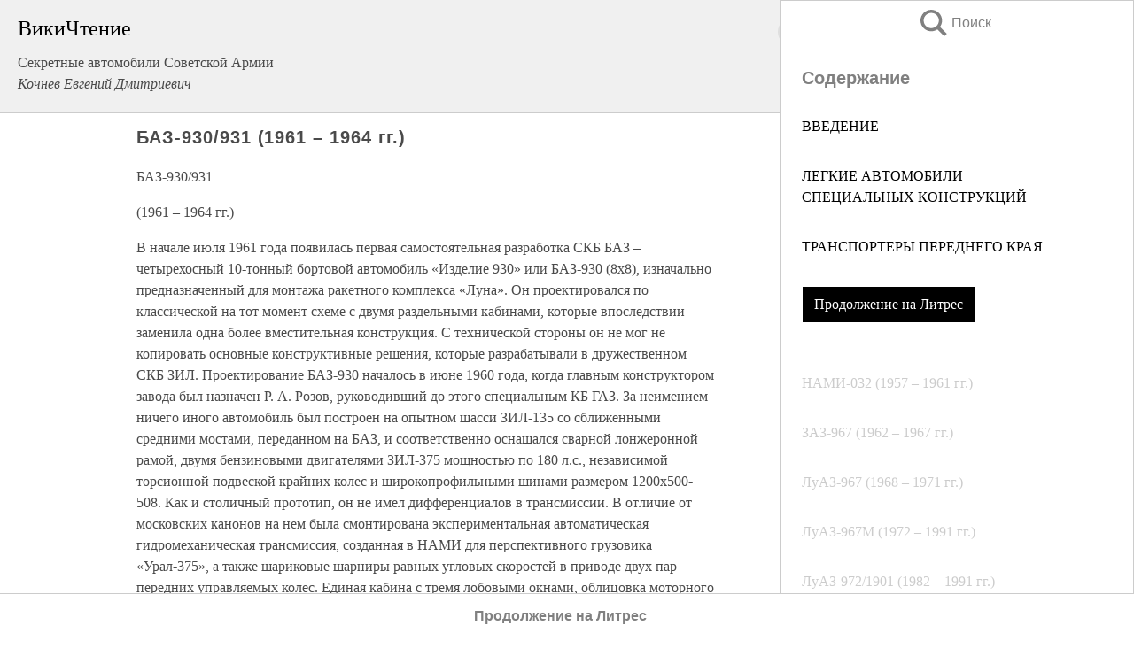

--- FILE ---
content_type: text/html; charset=UTF-8
request_url: https://tech.wikireading.ru/1018
body_size: 22317
content:
<!doctype html>



<html><head>

<!-- Yandex.RTB -->
<script>window.yaContextCb=window.yaContextCb||[]</script>
<script src="https://yandex.ru/ads/system/context.js" async></script>

  <meta charset="utf-8">
  <title>БАЗ-930/931 (1961 – 1964 гг.). Секретные автомобили Советской Армии</title>
  
       <link rel="amphtml" href="https://tech.wikireading.ru/amp1018">
     
  
  <link rel="shortcut icon" type="image/png" href="https://storage.yandexcloud.net/wr4files/favicon.ico">
  <!-- Global site tag (gtag.js) - Google Analytics -->
<script async src="https://www.googletagmanager.com/gtag/js?id=UA-90677494-33"></script><script>
  window.dataLayer = window.dataLayer || [];
  function gtag(){dataLayer.push(arguments);}
  gtag('js', new Date());

  gtag('config', 'UA-90677494-33');
</script>
  
  
 <meta name="viewport" content="width=device-width,minimum-scale=1,initial-scale=1">

  
<script type="text/javascript"  async="" src="https://cdn.ampproject.org/v0.js"></script>
<script type="text/javascript" custom-element="amp-sidebar" src="https://cdn.ampproject.org/v0/amp-sidebar-0.1.js" async=""></script>
<script type="text/javascript" async custom-element="amp-fx-collection" src="https://cdn.ampproject.org/v0/amp-fx-collection-0.1.js"></script>


  



 <style>/*! Bassplate | MIT License | http://github.com/basscss/bassplate */
  
  
  
  .lrpromo-container {
  background-color: #f5f5f5;
  border: 1px solid #e0e0e0;
  border-radius: 5px;
  padding: 15px;
  margin: 20px 0;
  font-family: Arial, sans-serif;
  max-width: 100%;
}
.lrpromo-flex {
  display: flex;
  align-items: center;
  justify-content: space-between;
  flex-wrap: wrap;
}
.lrpromo-content {
  flex: 1;
  min-width: 200px;
  margin-bottom:50px;
}
.lrpromo-heading {
  color: #000000;
  margin-top: 0;
  margin-bottom: 10px;
  font-size: 18px;
}
.lrpromo-text {
  margin-top: 0;
  margin-bottom: 10px;
  font-size: 16px;
}
.lrpromo-highlight {
  color: #ff6600;
  font-size: 18px;
  font-weight: bold;
}
.lrpromo-button {
  display: inline-block;
  background-color: #4682B4;
  color: white;
  text-decoration: none;
  padding: 10px 20px;
  border-radius: 4px;
  font-weight: bold;
  margin-top: 5px;
}
.lrpromo-image-container {
  margin-right: 20px;
  text-align: center;
}
.lrpromo-image {
  max-width: 100px;
  height: auto;
  display: block;
  margin: 0 auto;
  border-radius: 15px;
}
  
  
 
  /* some basic button styling */
      .favorite-button input[type=submit] {
        width: 48px;
        height: 48px;
        cursor: pointer;
        border: none;
        margin: 4px;
        transition: background 300ms ease-in-out;
		
      }
      .favorite-button amp-list {
        margin: var(--space-2);
      }

      .favorite-button .heart-fill {
        background: url('data:image/svg+xml;utf8,<svg xmlns="http://www.w3.org/2000/svg" width="48" height="48" viewBox="0 0 48 48"><path d="M34 6h-20c-2.21 0-3.98 1.79-3.98 4l-.02 32 14-6 14 6v-32c0-2.21-1.79-4-4-4z"/><path d="M0 0h48v48h-48z" fill="none"/></svg>');
      }
      .favorite-button .heart-border {
        background: url('data:image/svg+xml;utf8,<svg xmlns="http://www.w3.org/2000/svg" width="48" height="48" viewBox="0 0 48 48"><path d="M34 6h-20c-2.21 0-3.98 1.79-3.98 4l-.02 32 14-6 14 6v-32c0-2.21-1.79-4-4-4zm0 30l-10-4.35-10 4.35v-26h20v26z"/><path d="M0 0h48v48h-48z" fill="none"/></svg>');
      }
      /* While the page loads we show a grey heart icon to indicate that the functionality is not yet available. */
      .favorite-button .heart-loading,
      .favorite-button .heart-loading[placeholder] {
        background: url('data:image/svg+xml;utf8,<svg xmlns="http://www.w3.org/2000/svg" width="48" height="48" viewBox="0 0 48 48"><path d="M34 6h-20c-2.21 0-3.98 1.79-3.98 4l-.02 32 14-6 14 6v-32c0-2.21-1.79-4-4-4zm0 30l-10-4.35-10 4.35v-26h20v26z"/><path d="M0 0h48v48h-48z" fill="none"/></svg>');
      }
      .favorite-button .favorite-container {
        display: flex;
        align-items: center;
        justify-content: center;
      }
      .favorite-button .favorite-count {
	    
        display: flex;
        align-items: center;
        justify-content: center;
        padding: var(--space-1);
        margin-left: var(--space-1);
        position: relative;
        width: 48px;
        background: var(--color-primary);
        border-radius: .4em;
        color: var(--color-text-light);
      }
	  
	  
	  
	  
      .favorite-button .favorite-count.loading {
        color: #ccc;
        background: var(--color-bg-light);
      }
      .favorite-button .favorite-count.loading:after {
        border-right-color: var(--color-bg-light);
      }
      .favorite-button .favorite-count:after {
        content: '';
        position: absolute;
        left: 0;
        top: 50%;
        width: 0;
        height: 0;
        border: var(--space-1) solid transparent;
        border-right-color: var(--color-primary);
        border-left: 0;
        margin-top: calc(-1 * var(--space-1));
        margin-left: calc(-1 * var(--space-1));
      }
      /* A simple snackbar to show an error */
      #favorite-failed-message {
        display: flex;
        justify-content: space-between;
        position: fixed;
        bottom: 0;
        left: 0;
        right: 0;
        margin: 0 auto;
        width: 100%;
        max-width: 450px;
        background: #323232;
        color: white;
        padding: 1rem 1.5rem;
        z-index: 1000;
      }
      #favorite-failed-message div {
        color: #64dd17;
        margin: 0 1rem;
        cursor: pointer;
      }
  
     amp-img.contain img {
   object-fit: contain;
 }
 .fixed-height-container {
   position: relative;
   width: 100%;
   height: 300px;
 }
 
 .paddingleft10{
 padding-left:10px;
 }
 

 
 .color-light-grey{
 color:#CCCCCC;
 }
 
 .margin-bottom20{
 margin-bottom:20px;
 }
 
 .margin-bottom30{
 margin-bottom:30px;
 }
 
 .margin-top15{
 margin-top:15px;
 }
 
 .margin-top20{
 margin-top:20px;
 }
 
 .margin-top30{
 margin-top:30px;
 }
.margin-left15{margin-left:15px}

margin-left10{margin-left:10px}

.custom-central-block{max-width:700px;margin:0 auto;display:block}


 
  .h1class{
 font-size:20px;
 line-height:45px;
 font-weight:bold;
 line-height:25px;
 margin-top:15px;
 padding-bottom:10px;
 }
 
.font-family-1{font-family: Geneva, Arial, Helvetica, sans-serif;}
 

 
 .custom_down_soder{
  font-size:10px;
  margin-left:3px;
 }
 
 
  .custom_search_input {
        
		
		margin-top:15px;

        margin-right:10px;
        
		width:100%;
		height:50px;
		font-size:16px
      }
  
  .menu_button {
 width:30px;
 height:30px;
background: url('data:image/svg+xml;utf8,<svg xmlns="http://www.w3.org/2000/svg" width="30" height="30" viewBox="0 0 24 24"><path style="fill:gray;" d="M6,15h12c0.553,0,1,0.447,1,1v1c0,0.553-0.447,1-1,1H6c-0.553,0-1-0.447-1-1v-1C5,15.447,5.447,15,6,15z M5,11v1c0,0.553,0.447,1,1,1h12c0.553,0,1-0.447,1-1v-1c0-0.553-0.447-1-1-1H6C5.447,10,5,10.447,5,11z M5,6v1c0,0.553,0.447,1,1,1h12c0.553,0,1-0.447,1-1V6c0-0.553-0.447-1-1-1H6C5.447,5,5,5.447,5,6z"/></svg>');
border:hidden;
cursor:pointer;
background-repeat:no-repeat;
     }

	  
	  
 .search_button {
 width:30px;
 height:30px;
background: url('data:image/svg+xml;utf8,<svg xmlns="http://www.w3.org/2000/svg" width="30" height="30" viewBox="0 0 24 24"><path style="fill:gray;" d="M23.809 21.646l-6.205-6.205c1.167-1.605 1.857-3.579 1.857-5.711 0-5.365-4.365-9.73-9.731-9.73-5.365 0-9.73 4.365-9.73 9.73 0 5.366 4.365 9.73 9.73 9.73 2.034 0 3.923-.627 5.487-1.698l6.238 6.238 2.354-2.354zm-20.955-11.916c0-3.792 3.085-6.877 6.877-6.877s6.877 3.085 6.877 6.877-3.085 6.877-6.877 6.877c-3.793 0-6.877-3.085-6.877-6.877z"/></svg>');
border:hidden;
cursor:pointer;
background-repeat:no-repeat;
     }
	  
.custom_right_sidebar{
padding:10px;  
background-color:#fff;
color:#000;
min-width:300px;
width:500px
 }
 
 .custom_sidebar{
background-color:#fff;
color:#000;
min-width:300px;
width:500px
 }
 
.wr_logo{
font-size:24px;
color:#000000;
margin-bottom:15px
} 
 
.custom-start-block{
background-color:#f0f0f0;
border-bottom-color:#CCCCCC;
border-bottom-style:solid;
border-bottom-width:1px;
padding:20px;
padding-top:70px;
} 

.custom-last-block{
background-color:#f0f0f0;
border-top-color:#CCCCCC;
border-top-style:solid;
border-top-width:1px;
padding:20px;
} 

.none-underline{text-decoration:none;}

.footer-items{margin:0 auto; width:180px; }

.cusom-share-button-position{float:right  }
.cusom-search-button-position{position:absolute; right:50%; z-index:999; top:10px;  }

.bpadding-bottom-60{padding-bottom:60px;}
.custom_padding_sidebar{padding-bottom:60px; padding-top:60px}



 p{margin-top:10px; }
 .top5{margin-top:5px; }
 .top10{margin-top:20px; display:block}
 
 amp-social-share[type="vk"] {
  background-image: url("https://storage.yandexcloud.net/wr4files/vk-icon.png");
}

 .custom-img{object-fit: cover; max-width:100%; margin: 0 auto; display: block;}


.custom-selection-search-button{font-weight:bold; color:#666666; margin-left:10px}

.custom-select-search-button{cursor:pointer; color:#666666; margin-left:10px; text-decoration: underline;}

.custom-selected-item{font-weight:bold; font-size:20px}


.custom-footer{background-color:#fff; color:#000; position:fixed; bottom:0; 
z-index:99;
width:100%;
border-top-color:#CCCCCC;
border-top-style:solid;
border-top-width:0.7px;
height:50px
}


.custom-header{
background-color:#fff; 
color:#000; 
z-index:999;
width:100%;
border-bottom-color:#CCCCCC;
border-bottom-style:solid;
border-bottom-width:0.7px;
height:50px;
z-index:99999999;

}

.custom_ad_height{height:300px}

.desktop_side_block{
display:block;
position:fixed;
overflow:auto; 
height:100%;
 right: 0;
 top:0;
 
 background: whitesmoke;overflow-y: scroll;border:1px solid;
 border-color:#CCCCCC;
 z-index:99;
}


.desktop_side_block::-webkit-scrollbar-track {border-radius: 4px;}
.desktop_side_block::-webkit-scrollbar {width: 6px;}
.desktop_side_block::-webkit-scrollbar-thumb {border-radius: 4px;background: #CCCCCC;}
.desktop_side_block::-webkit-scrollbar-thumb {background:  #CCCCCC;}


@media (min-width: 1100px) { body { width:75% } main {width:700px} .ampstart-sidebar{width:400px} .custom-start-block{padding-right:50px; padding-top:20px;} .custom-header{visibility: hidden;} .ampstart-faq-item{width:300px}}
@media (min-width: 900px) and (max-width: 1100px)  { body { width:80% } main {width:600px} .ampstart-sidebar{width:300px} .custom-start-block{padding-right:50px; padding-top:20px;} .custom-header{visibility: hidden;} .ampstart-faq-item{width:300px}}


.padding-bootom-30{padding-bottom:30px}

.padding-bootom-70{padding-bottom:70px}

.padding-left-35{padding-left:35px}

.padding-left-30{padding-left:30px}

.border-bottom-gray{border-bottom: 1px solid gray;}

.width-75{width:75px}

.width-225{width:225px}

.color-gray{color:gray;}

.bold{font-weight:bold}

.font-size-12{font-size:12px}

.font-size-14{font-size:14px}

.font-20{font-size:20px}

.crop_text {
    white-space: nowrap; 
    overflow: hidden; 
    text-overflow: ellipsis; 
	padding-left:5px;
	padding-right:5px;
   }
.overflow-hidden{ overflow:hidden;} 

.right-position{margin-left: auto; margin-right: 0;}

.center-position{margin:0 auto}

.display-block{display:block}

.poinrer{cursor:pointer}

.clean_button{border: none; outline: none; background:none}

.height-70{height:70px} 

.line-height-15{line-height:15px}

.custom-notification{
        position: fixed;
        padding:100px 100px;
        top: 0;
        width:100%;
        height:100%;  
        display: block;
        z-index:9;
		background-color:#FFFFFF      
    }  
	
	/*----------------------------------------------------------------------------------------------------------------------------------*/


 
 
      html {
        font-family:Georgia, serif;
        line-height: 1.15;
        -ms-text-size-adjust: 100%;
        -webkit-text-size-adjust: 100%;
      }
      body {
        margin: 0;
      }
      article,
      aside,
      footer,
      header,
      nav,
      section {
        display: block;
      }
      h1 {
        font-size: 2em;
        margin: 0.67em 0;
      }
      figcaption,
      figure,
      main {
        display: block;
      }
      figure {
        margin: 1em 40px;
      }
      hr {
        box-sizing: content-box;
        height: 0;
        overflow: visible;
      }
      pre {
        font-family: monospace, monospace;
        font-size: 1em;
      }
      a {
        background-color: transparent;
        -webkit-text-decoration-skip: objects;
      }
      a:active,
      a:hover {
        outline-width: 0;
      }
      abbr[title] {
        border-bottom: none;
        text-decoration: underline;
        text-decoration: underline dotted;
      }
      b,
      strong {
        font-weight: inherit;
        font-weight: bolder;
      }
      code,
      kbd,
      samp {
        font-family: monospace, monospace;
        font-size: 1em;
      }
      dfn {
        font-style: italic;
      }
      mark {
        background-color: #ff0;
        color: #000;
      }
      small {
        font-size: 80%;
      }
      sub,
      sup {
        font-size: 75%;
        line-height: 0;
        position: relative;
        vertical-align: baseline;
      }
      sub {
        bottom: -0.25em;
      }
      sup {
        top: -0.5em;
      }
      audio,
      video {
        display: inline-block;
      }
      audio:not([controls]) {
        display: none;
        height: 0;
      }
      img {
        border-style: none;
      }
      svg:not(:root) {
        overflow: hidden;
      }
      button,
      input,
      optgroup,
      select,
      textarea {
        font-family: sans-serif;
        font-size: 100%;
        line-height: 1.15;
        margin: 0;
      }
      button,
      input {
        overflow: visible;
      }
      button,
      select {
        text-transform: none;
      }
      [type='reset'],
      [type='submit'],
      button,
      html [type='button'] {
        -webkit-appearance: button;
      }
      [type='button']::-moz-focus-inner,
      [type='reset']::-moz-focus-inner,
      [type='submit']::-moz-focus-inner,
      button::-moz-focus-inner {
        border-style: none;
        padding: 0;
      }
      [type='button']:-moz-focusring,
      [type='reset']:-moz-focusring,
      [type='submit']:-moz-focusring,
      button:-moz-focusring {
        outline: 1px dotted ButtonText;
      }
      fieldset {
        border: 1px solid silver;
        margin: 0 2px;
        padding: 0.35em 0.625em 0.75em;
      }
      legend {
        box-sizing: border-box;
        color: inherit;
        display: table;
        max-width: 100%;
        padding: 0;
        white-space: normal;
      }
      progress {
        display: inline-block;
        vertical-align: baseline;
      }
      textarea {
        overflow: auto;
      }
      [type='checkbox'],
      [type='radio'] {
        box-sizing: border-box;
        padding: 0;
      }
      [type='number']::-webkit-inner-spin-button,
      [type='number']::-webkit-outer-spin-button {
        height: auto;
      }
      [type='search'] {
        -webkit-appearance: textfield;
        outline-offset: -2px;
      }
      [type='search']::-webkit-search-cancel-button,
      [type='search']::-webkit-search-decoration {
        -webkit-appearance: none;
      }
      ::-webkit-file-upload-button {
        -webkit-appearance: button;
        font: inherit;
      }
      details,
      menu {
        display: block;
      }
      summary {
        display: list-item;
      }
      canvas {
        display: inline-block;
      }
      [hidden],
      template {
        display: none;
      }
      .h00 {
        font-size: 4rem;
      }
      .h0,
      .h1 {
        font-size: 3rem;
      }
      .h2 {
        font-size: 2rem;
      }
      .h3 {
        font-size: 1.5rem;
      }
      .h4 {
        font-size: 1.125rem;
      }
      .h5 {
        font-size: 0.875rem;
      }
      .h6 {
        font-size: 0.75rem;
      }
      .font-family-inherit {
        font-family: inherit;
      }
      .font-size-inherit {
        font-size: inherit;
      }
      .text-decoration-none {
        text-decoration: none;
      }
      .bold {
        font-weight: 700;
      }
      .regular {
        font-weight: 400;
      }
      .italic {
        font-style: italic;
      }
      .caps {
        text-transform: uppercase;
        letter-spacing: 0.2em;
      }
      .left-align {
        text-align: left;
      }
      .center {
        text-align: center;
      }
      .right-align {
        text-align: right;
      }
      .justify {
        text-align: justify;
      }
      .nowrap {
        white-space: nowrap;
      }
      .break-word {
        word-wrap: break-word;
      }
      .line-height-1 {
        line-height: 1rem;
      }
      .line-height-2 {
        line-height: 1.125rem;
      }
      .line-height-3 {
        line-height: 1.5rem;
      }
      .line-height-4 {
        line-height: 2rem;
      }
      .list-style-none {
        list-style: none;
      }
      .underline {
        text-decoration: underline;
      }
      .truncate {
        max-width: 100%;
        overflow: hidden;
        text-overflow: ellipsis;
        white-space: nowrap;
      }
      .list-reset {
        list-style: none;
        padding-left: 0;
      }
      .inline {
        display: inline;
      }
      .block {
        display: block;
      }
      .inline-block {
        display: inline-block;
      }
      .table {
        display: table;
      }
      .table-cell {
        display: table-cell;
      }
      .overflow-hidden {
        overflow: hidden;
      }
      .overflow-scroll {
        overflow: scroll;
      }
      .overflow-auto {
        overflow: auto;
      }
      .clearfix:after,
      .clearfix:before {
        content: ' ';
        display: table;
      }
      .clearfix:after {
        clear: both;
      }
      .left {
        float: left;
      }
      .right {
        float: right;
      }
      .fit {
        max-width: 100%;
      }
      .max-width-1 {
        max-width: 24rem;
      }
      .max-width-2 {
        max-width: 32rem;
      }
      .max-width-3 {
        max-width: 48rem;
      }
      .max-width-4 {
        max-width: 64rem;
      }
      .border-box {
        box-sizing: border-box;
      }
      .align-baseline {
        vertical-align: baseline;
      }
      .align-top {
        vertical-align: top;
      }
      .align-middle {
        vertical-align: middle;

      }
      .align-bottom {
        vertical-align: bottom;
      }
      .m0 {
        margin: 0;
      }
      .mt0 {
        margin-top: 0;
      }
      .mr0 {
        margin-right: 0;
      }
      .mb0 {
        margin-bottom: 0;
      }
      .ml0,
      .mx0 {
        margin-left: 0;
      }
      .mx0 {
        margin-right: 0;
      }
      .my0 {
        margin-top: 0;
        margin-bottom: 0;
      }
      .m1 {
        margin: 0.5rem;
      }
      .mt1 {
        margin-top: 0.5rem;
      }
      .mr1 {
        margin-right: 0.5rem;
      }
      .mb1 {
        margin-bottom: 0.5rem;
      }
      .ml1,
      .mx1 {
        margin-left: 0.5rem;
      }
      .mx1 {
        margin-right: 0.5rem;
      }
      .my1 {
        margin-top: 0.5rem;
        margin-bottom: 0.5rem;
      }
      .m2 {
        margin: 1rem;
      }
      .mt2 {
        margin-top: 1rem;
      }
      .mr2 {
        margin-right: 1rem;
      }
      .mb2 {
        margin-bottom: 1rem;
      }
      .ml2,
      .mx2 {
        margin-left: 1rem;
      }
      .mx2 {
        margin-right: 1rem;
      }
      .my2 {
        margin-top: 1rem;
        margin-bottom: 1rem;
      }
      .m3 {
        margin: 1.5rem;
      }
      .mt3 {
        margin-top: 1.5rem;
      }
      .mr3 {
        margin-right: 1.5rem;
      }
      .mb3 {
        margin-bottom: 1.5rem;
      }
      .ml3,
      .mx3 {
        margin-left: 1.5rem;
      }
      .mx3 {
        margin-right: 1.5rem;
      }
      .my3 {
        margin-top: 1.5rem;
        margin-bottom: 1.5rem;
      }
      .m4 {
        margin: 2rem;
      }
      .mt4 {
        margin-top: 2rem;
      }
      .mr4 {
        margin-right: 2rem;
      }
      .mb4 {
        margin-bottom: 2rem;
      }
      .ml4,
      .mx4 {
        margin-left: 2rem;
      }
      .mx4 {
        margin-right: 2rem;
      }
      .my4 {
        margin-top: 2rem;
        margin-bottom: 2rem;
      }
      .mxn1 {
        margin-left: calc(0.5rem * -1);
        margin-right: calc(0.5rem * -1);
      }
      .mxn2 {
        margin-left: calc(1rem * -1);
        margin-right: calc(1rem * -1);
      }
      .mxn3 {
        margin-left: calc(1.5rem * -1);
        margin-right: calc(1.5rem * -1);
      }
      .mxn4 {
        margin-left: calc(2rem * -1);
        margin-right: calc(2rem * -1);
      }
      .m-auto {
        margin: auto;
      }
      .mt-auto {
        margin-top: auto;
      }
      .mr-auto {
        margin-right: auto;
      }
      .mb-auto {
        margin-bottom: auto;
      }
      .ml-auto,
      .mx-auto {
        margin-left: auto;
      }
      .mx-auto {
        margin-right: auto;
      }
      .my-auto {
        margin-top: auto;
        margin-bottom: auto;
      }
      .p0 {
        padding: 0;
      }
      .pt0 {
        padding-top: 0;
      }
      .pr0 {
        padding-right: 0;
      }
      .pb0 {
        padding-bottom: 0;
      }
      .pl0,
      .px0 {
        padding-left: 0;
      }
      .px0 {
        padding-right: 0;
      }
      .py0 {
        padding-top: 0;
        padding-bottom: 0;
      }
      .p1 {
        padding: 0.5rem;
      }
      .pt1 {
        padding-top: 0.5rem;
      }
      .pr1 {
        padding-right: 0.5rem;
      }
      .pb1 {
        padding-bottom: 0.5rem;
      }
      .pl1 {
        padding-left: 0.5rem;
      }
      .py1 {
        padding-top: 0.5rem;
        padding-bottom: 0.5rem;
      }
      .px1 {
        padding-left: 0.5rem;
        padding-right: 0.5rem;
      }
      .p2 {
        padding: 1rem;
      }
      .pt2 {
        padding-top: 1rem;
      }
      .pr2 {
        padding-right: 1rem;
      }
      .pb2 {
        padding-bottom: 1rem;
      }
      .pl2 {
        padding-left: 1rem;
      }
      .py2 {
        padding-top: 1rem;
        padding-bottom: 1rem;
      }
      .px2 {
        padding-left: 1rem;
        padding-right: 1rem;
      }
      .p3 {
        padding: 1.5rem;
      }
      .pt3 {
        padding-top: 1.5rem;
      }
      .pr3 {
        padding-right: 1.5rem;
      }
      .pb3 {
        padding-bottom: 1.5rem;
      }
      .pl3 {
        padding-left: 1.5rem;
      }
      .py3 {
        padding-top: 1.5rem;
        padding-bottom: 1.5rem;
      }
      .px3 {
        padding-left: 1.5rem;
        padding-right: 1.5rem;
      }
      .p4 {
        padding: 2rem;
      }
      .pt4 {
        padding-top: 2rem;
      }
      .pr4 {
        padding-right: 2rem;
      }
      .pb4 {
        padding-bottom: 2rem;
      }
      .pl4 {
        padding-left: 2rem;
      }
      .py4 {
        padding-top: 2rem;
        padding-bottom: 2rem;
      }
      .px4 {
        padding-left: 2rem;
        padding-right: 2rem;
      }
      .col {
        float: left;
      }
      .col,
      .col-right {
        box-sizing: border-box;
      }
      .col-right {
        float: right;
      }
      .col-1 {
        width: 8.33333%;
      }
      .col-2 {
        width: 16.66667%;
      }
      .col-3 {
        width: 25%;
      }
      .col-4 {
        width: 33.33333%;
      }
      .col-5 {
        width: 41.66667%;
      }
      .col-6 {
        width: 50%;
      }
      .col-7 {
        width: 58.33333%;
      }
      .col-8 {
        width: 66.66667%;
      }
      .col-9 {
        width: 75%;
      }
      .col-10 {
        width: 83.33333%;
      }
      .col-11 {
        width: 91.66667%;
      }
      .col-12 {
        width: 100%;
      }
      @media (min-width: 40.06rem) {
        .sm-col {
          float: left;
          box-sizing: border-box;
        }
        .sm-col-right {
          float: right;
          box-sizing: border-box;
        }
        .sm-col-1 {
          width: 8.33333%;
        }
        .sm-col-2 {
          width: 16.66667%;
        }
        .sm-col-3 {
          width: 25%;
        }
        .sm-col-4 {
          width: 33.33333%;
        }
        .sm-col-5 {
          width: 41.66667%;
        }
        .sm-col-6 {
          width: 50%;
        }
        .sm-col-7 {
          width: 58.33333%;
        }
        .sm-col-8 {
          width: 66.66667%;
        }
        .sm-col-9 {
          width: 75%;
        }
        .sm-col-10 {
          width: 83.33333%;
        }
        .sm-col-11 {
          width: 91.66667%;
        }
        .sm-col-12 {
          width: 100%;
        }
      }
      @media (min-width: 52.06rem) {
        .md-col {
          float: left;
          box-sizing: border-box;
        }
        .md-col-right {
          float: right;
          box-sizing: border-box;
        }
        .md-col-1 {
          width: 8.33333%;
        }
        .md-col-2 {
          width: 16.66667%;
        }
        .md-col-3 {
          width: 25%;
        }
        .md-col-4 {
          width: 33.33333%;
        }
        .md-col-5 {
          width: 41.66667%;
        }
        .md-col-6 {
          width: 50%;
        }
        .md-col-7 {
          width: 58.33333%;
        }
        .md-col-8 {
          width: 66.66667%;
        }
        .md-col-9 {
          width: 75%;
        }
        .md-col-10 {
          width: 83.33333%;
        }
        .md-col-11 {
          width: 91.66667%;
        }
        .md-col-12 {
          width: 100%;
        }
      }
      @media (min-width: 64.06rem) {
        .lg-col {
          float: left;
          box-sizing: border-box;
        }
        .lg-col-right {
          float: right;
          box-sizing: border-box;
        }
        .lg-col-1 {
          width: 8.33333%;
        }
        .lg-col-2 {
          width: 16.66667%;
        }
        .lg-col-3 {
          width: 25%;
        }
        .lg-col-4 {
          width: 33.33333%;
        }
        .lg-col-5 {
          width: 41.66667%;
        }
        .lg-col-6 {
          width: 50%;
        }
        .lg-col-7 {
          width: 58.33333%;
        }
        .lg-col-8 {
          width: 66.66667%;
        }
        .lg-col-9 {
          width: 75%;
        }
        .lg-col-10 {
          width: 83.33333%;
        }
        .lg-col-11 {
          width: 91.66667%;
        }
        .lg-col-12 {
          width: 100%;
        }
      }
      .flex {
        display: -ms-flexbox;
        display: flex;
      }
      @media (min-width: 40.06rem) {
        .sm-flex {
          display: -ms-flexbox;
          display: flex;
        }
      }
      @media (min-width: 52.06rem) {
        .md-flex {
          display: -ms-flexbox;
          display: flex;
        }
      }
      @media (min-width: 64.06rem) {
        .lg-flex {
          display: -ms-flexbox;
          display: flex;
        }
      }
      .flex-column {
        -ms-flex-direction: column;
        flex-direction: column;
      }
      .flex-wrap {
        -ms-flex-wrap: wrap;
        flex-wrap: wrap;
      }
      .items-start {
        -ms-flex-align: start;
        align-items: flex-start;
      }
      .items-end {
        -ms-flex-align: end;
        align-items: flex-end;
      }
      .items-center {
        -ms-flex-align: center;
        align-items: center;
      }
      .items-baseline {
        -ms-flex-align: baseline;
        align-items: baseline;
      }
      .items-stretch {
        -ms-flex-align: stretch;
        align-items: stretch;
      }
      .self-start {
        -ms-flex-item-align: start;
        align-self: flex-start;
      }
      .self-end {
        -ms-flex-item-align: end;
        align-self: flex-end;
      }
      .self-center {
        -ms-flex-item-align: center;
        -ms-grid-row-align: center;
        align-self: center;
      }
      .self-baseline {
        -ms-flex-item-align: baseline;
        align-self: baseline;
      }
      .self-stretch {
        -ms-flex-item-align: stretch;
        -ms-grid-row-align: stretch;
        align-self: stretch;
      }
      .justify-start {
        -ms-flex-pack: start;
        justify-content: flex-start;
      }
      .justify-end {
        -ms-flex-pack: end;
        justify-content: flex-end;
      }
      .justify-center {
        -ms-flex-pack: center;
        justify-content: center;
      }
      .justify-between {
        -ms-flex-pack: justify;
        justify-content: space-between;
      }
      .justify-around {
        -ms-flex-pack: distribute;
        justify-content: space-around;
      }
      .justify-evenly {
        -ms-flex-pack: space-evenly;
        justify-content: space-evenly;
      }
      .content-start {
        -ms-flex-line-pack: start;
        align-content: flex-start;
      }
      .content-end {
        -ms-flex-line-pack: end;
        align-content: flex-end;
      }
      .content-center {
        -ms-flex-line-pack: center;
        align-content: center;
      }
      .content-between {
        -ms-flex-line-pack: justify;
        align-content: space-between;
      }
      .content-around {
        -ms-flex-line-pack: distribute;
        align-content: space-around;
      }
      .content-stretch {
        -ms-flex-line-pack: stretch;
        align-content: stretch;
      }
      .flex-auto {

        -ms-flex: 1 1 auto;
        flex: 1 1 auto;
        min-width: 0;
        min-height: 0;
      }
      .flex-none {
        -ms-flex: none;
        flex: none;
      }
      .order-0 {
        -ms-flex-order: 0;
        order: 0;
      }
      .order-1 {
        -ms-flex-order: 1;
        order: 1;
      }
      .order-2 {
        -ms-flex-order: 2;
        order: 2;
      }
      .order-3 {
        -ms-flex-order: 3;
        order: 3;
      }
      .order-last {
        -ms-flex-order: 99999;
        order: 99999;
      }
      .relative {
        position: relative;
      }
      .absolute {
        position: absolute;
      }
      .fixed {
        position: fixed;
      }
      .top-0 {
        top: 0;
      }
      .right-0 {
        right: 0;
      }
      .bottom-0 {
        bottom: 0;
      }
      .left-0 {
        left: 0;
      }
      .z1 {
        z-index: 1;
      }
      .z2 {
        z-index: 2;
      }
      .z3 {
        z-index: 3;
      }
      .z4 {
        z-index: 4;
      }
      .border {
        border-style: solid;
        border-width: 1px;
      }
      .border-top {
        border-top-style: solid;
        border-top-width: 1px;
      }
      .border-right {
        border-right-style: solid;
        border-right-width: 1px;
      }
      .border-bottom {
        border-bottom-style: solid;
        border-bottom-width: 1px;
      }
      .border-left {
        border-left-style: solid;
        border-left-width: 1px;
      }
      .border-none {
        border: 0;
      }
      .rounded {
        border-radius: 3px;
      }
      .circle {
        border-radius: 50%;
      }
      .rounded-top {
        border-radius: 3px 3px 0 0;
      }
      .rounded-right {
        border-radius: 0 3px 3px 0;
      }
      .rounded-bottom {
        border-radius: 0 0 3px 3px;
      }
      .rounded-left {
        border-radius: 3px 0 0 3px;
      }
      .not-rounded {
        border-radius: 0;
      }
      .hide {
        position: absolute;
        height: 1px;
        width: 1px;
        overflow: hidden;
        clip: rect(1px, 1px, 1px, 1px);
      }
      @media (max-width: 40rem) {
        .xs-hide {
          display: none;
        }
      }
      @media (min-width: 40.06rem) and (max-width: 52rem) {
        .sm-hide {
          display: none;
        }
      }
      @media (min-width: 52.06rem) and (max-width: 64rem) {
        .md-hide {
          display: none;
        }
      }
      @media (min-width: 64.06rem) {
        .lg-hide {
          display: none;
        }
      }
      .display-none {
        display: none;
      }
      * {
        box-sizing: border-box;
      }
	  

      body {
        background: #fff;
        color: #4a4a4a;
        font-family:Georgia, serif;
        min-width: 315px;
        overflow-x: hidden;
       /* font-smooth: always;
        -webkit-font-smoothing: antialiased;*/
      }
      main {
       margin: 0 auto;
      }
    
      .ampstart-accent {
        color: #003f93;
      }
      #content:target {
        margin-top: calc(0px - 3.5rem);
        padding-top: 3.5rem;
      }
      .ampstart-title-lg {
        font-size: 3rem;
        line-height: 3.5rem;
        letter-spacing: 0.06rem;
      }
      .ampstart-title-md {
        font-size: 2rem;
        line-height: 2.5rem;
        letter-spacing: 0.06rem;
      }
      .ampstart-title-sm {
        font-size: 1.5rem;
        line-height: 2rem;
        letter-spacing: 0.06rem;
      }
      .ampstart-subtitle,
      body {
        line-height: 1.5rem;
        letter-spacing: normal;
      }
      .ampstart-subtitle {
        color: #003f93;
        font-size: 1rem;
      }
      .ampstart-byline,

      .ampstart-caption,
      .ampstart-hint,
      .ampstart-label {
        font-size: 0.875rem;
        color: #4f4f4f;
        line-height: 1.125rem;
        letter-spacing: 0.06rem;
      }
      .ampstart-label {
        text-transform: uppercase;
      }
      .ampstart-footer,
      .ampstart-small-text {
        font-size: 0.75rem;
        line-height: 1rem;
        letter-spacing: 0.06rem;
      }
      .ampstart-card {
        box-shadow: 0 1px 1px 0 rgba(0, 0, 0, 0.14),
          0 1px 1px -1px rgba(0, 0, 0, 0.14), 0 1px 5px 0 rgba(0, 0, 0, 0.12);
      }
      .h1,
      h1 {
        font-size: 3rem;
        line-height: 3.5rem;
      }
      .h2,
      h2 {
        font-size: 2rem;
        line-height: 2.5rem;
      }
      .h3,
      h3 {
        font-size: 1.5rem;
        line-height: 2rem;
      }
      .h4,
      h4 {
        font-size: 1.125rem;
        line-height: 1.5rem;
      }
      .h5,
      h5 {
        font-size: 0.875rem;
        line-height: 1.125rem;
      }
      .h6,
      h6 {
        font-size: 0.75rem;
        line-height: 1rem;
      }
      h1,
      h2,
      h3,
      h4,
      h5,
      h6 {
        margin: 0;
        padding: 0;
        font-weight: 400;
        letter-spacing: 0.06rem;
      }
      a,
      a:active,
      a:visited {
        color: inherit;
      }
      .ampstart-btn {
        font-family: inherit;
        font-weight: inherit;
        font-size: 1rem;
        line-height: 1.125rem;
        padding: 0.7em 0.8em;
        text-decoration: none;
        white-space: nowrap;
        word-wrap: normal;
        vertical-align: middle;
        cursor: pointer;
        background-color: #000;
        color: #fff;
        border: 1px solid #fff;
      }
      .ampstart-btn:visited {
        color: #fff;
      }
      .ampstart-btn-secondary {
        background-color: #fff;
        color: #000;
        border: 1px solid #000;
      }
      .ampstart-btn-secondary:visited {
        color: #000;
      }
      .ampstart-btn:active .ampstart-btn:focus {
        opacity: 0.8;
      }
      .ampstart-btn[disabled],
      .ampstart-btn[disabled]:active,
      .ampstart-btn[disabled]:focus,
      .ampstart-btn[disabled]:hover {
        opacity: 0.5;
        outline: 0;
        cursor: default;
      }
      .ampstart-dropcap:first-letter {
        color: #000;
        font-size: 3rem;
        font-weight: 700;
        float: left;
        overflow: hidden;
        line-height: 3rem;
        margin-left: 0;
        margin-right: 0.5rem;
      }
      .ampstart-initialcap {
        padding-top: 1rem;
        margin-top: 1.5rem;
      }
      .ampstart-initialcap:first-letter {
        color: #000;
        font-size: 3rem;
        font-weight: 700;
        margin-left: -2px;
      }
      .ampstart-pullquote {
        border: none;
        border-left: 4px solid #000;
        font-size: 1.5rem;
        padding-left: 1.5rem;
      }
      .ampstart-byline time {
        font-style: normal;
        white-space: nowrap;
      }
      .amp-carousel-button-next {
        background-image: url('data:image/svg+xml;charset=utf-8,<svg width="18" height="18" viewBox="0 0 34 34" xmlns="http://www.w3.org/2000/svg"><title>Next</title><path d="M25.557 14.7L13.818 2.961 16.8 0l16.8 16.8-16.8 16.8-2.961-2.961L25.557 18.9H0v-4.2z" fill="%23FFF" fill-rule="evenodd"/></svg>');
      }
      .amp-carousel-button-prev {
        background-image: url('data:image/svg+xml;charset=utf-8,<svg width="18" height="18" viewBox="0 0 34 34" xmlns="http://www.w3.org/2000/svg"><title>Previous</title><path d="M33.6 14.7H8.043L19.782 2.961 16.8 0 0 16.8l16.8 16.8 2.961-2.961L8.043 18.9H33.6z" fill="%23FFF" fill-rule="evenodd"/></svg>');
      }
      .ampstart-dropdown {
        min-width: 200px;
      }
      .ampstart-dropdown.absolute {
        z-index: 100;
      }
      .ampstart-dropdown.absolute > section,
      .ampstart-dropdown.absolute > section > header {

        height: 100%;
      }
      .ampstart-dropdown > section > header {
        background-color: #000;
        border: 0;
        color: #fff;
      }
      .ampstart-dropdown > section > header:after {
        display: inline-block;
        content: '+';
        padding: 0 0 0 1.5rem;
        color: #003f93;
      }
      .ampstart-dropdown > [expanded] > header:after {
        content: '–';
      }
      .absolute .ampstart-dropdown-items {
        z-index: 200;
      }
      .ampstart-dropdown-item {
        background-color: #000;
        color: #003f93;
        opacity: 0.9;
      }
      .ampstart-dropdown-item:active,
      .ampstart-dropdown-item:hover {
        opacity: 1;
      }
      .ampstart-footer {
        background-color: #fff;
        color: #000;
        padding-top: 5rem;
        padding-bottom: 5rem;
      }
      .ampstart-footer .ampstart-icon {
        fill: #000;
      }
      .ampstart-footer .ampstart-social-follow li:last-child {
        margin-right: 0;
      }
      .ampstart-image-fullpage-hero {
        color: #fff;
      }
      .ampstart-fullpage-hero-heading-text,
      .ampstart-image-fullpage-hero .ampstart-image-credit {
        -webkit-box-decoration-break: clone;
        box-decoration-break: clone;
        background: #000;
        padding: 0 1rem 0.2rem;
      }
      .ampstart-image-fullpage-hero > amp-img {
        max-height: calc(100vh - 3.5rem);
      }
      .ampstart-image-fullpage-hero > amp-img img {
        -o-object-fit: cover;
        object-fit: cover;
      }
      .ampstart-fullpage-hero-heading {
        line-height: 3.5rem;
      }
      .ampstart-fullpage-hero-cta {
        background: transparent;
      }
      .ampstart-readmore {
        background: linear-gradient(0deg, rgba(0, 0, 0, 0.65) 0, transparent);
        color: #fff;
        margin-top: 5rem;
        padding-bottom: 3.5rem;
      }
      .ampstart-readmore:after {
        display: block;
        content: '⌄';
        font-size: 2rem;
      }
      .ampstart-readmore-text {
        background: #000;
      }
      @media (min-width: 52.06rem) {
        .ampstart-image-fullpage-hero > amp-img {
          height: 60vh;
        }
      }
      .ampstart-image-heading {
        color: #fff;
        background: linear-gradient(0deg, rgba(0, 0, 0, 0.65) 0, transparent);
      }
      .ampstart-image-heading > * {
        margin: 0;
      }
      amp-carousel .ampstart-image-with-heading {
        margin-bottom: 0;
      }
      .ampstart-image-with-caption figcaption {
        color: #4f4f4f;
        line-height: 1.125rem;
      }
      amp-carousel .ampstart-image-with-caption {
        margin-bottom: 0;
      }
      .ampstart-input {
        max-width: 100%;
        width: 300px;
        min-width: 100px;
        font-size: 1rem;
        line-height: 1.5rem;
      }
      .ampstart-input [disabled],
      .ampstart-input [disabled] + label {
        opacity: 0.5;
      }
      .ampstart-input [disabled]:focus {
        outline: 0;
      }
      .ampstart-input > input,
      .ampstart-input > select,
      .ampstart-input > textarea {
        width: 100%;
        margin-top: 1rem;
        line-height: 1.5rem;
        border: 0;
        border-radius: 0;
        border-bottom: 1px solid #4a4a4a;
        background: none;
        color: #4a4a4a;
        outline: 0;
      }
      .ampstart-input > label {
        color: #003f93;
        pointer-events: none;
        text-align: left;
        font-size: 0.875rem;
        line-height: 1rem;
        opacity: 0;
        animation: 0.2s;
        animation-timing-function: cubic-bezier(0.4, 0, 0.2, 1);
        animation-fill-mode: forwards;
      }
      .ampstart-input > input:focus,
      .ampstart-input > select:focus,
      .ampstart-input > textarea:focus {
        outline: 0;
      }
      .ampstart-input > input:focus:-ms-input-placeholder,
      .ampstart-input > select:focus:-ms-input-placeholder,
      .ampstart-input > textarea:focus:-ms-input-placeholder {
        color: transparent;
      }
      .ampstart-input > input:focus::placeholder,
      .ampstart-input > select:focus::placeholder,
      .ampstart-input > textarea:focus::placeholder {
        color: transparent;
      }
      .ampstart-input > input:not(:placeholder-shown):not([disabled]) + label,
      .ampstart-input > select:not(:placeholder-shown):not([disabled]) + label,
      .ampstart-input
        > textarea:not(:placeholder-shown):not([disabled])
        + label {
        opacity: 1;
      }
      .ampstart-input > input:focus + label,
      .ampstart-input > select:focus + label,
      .ampstart-input > textarea:focus + label {
        animation-name: a;
      }
      @keyframes a {
        to {
          opacity: 1;
        }
      }
      .ampstart-input > label:after {
        content: '';
        height: 2px;
        position: absolute;
        bottom: 0;
        left: 45%;
        background: #003f93;
        transition: 0.2s;
        transition-timing-function: cubic-bezier(0.4, 0, 0.2, 1);
        visibility: hidden;
        width: 10px;
      }
      .ampstart-input > input:focus + label:after,
      .ampstart-input > select:focus + label:after,
      .ampstart-input > textarea:focus + label:after {
        left: 0;
        width: 100%;
        visibility: visible;
      }
      .ampstart-input > input[type='search'] {
        -webkit-appearance: none;
        -moz-appearance: none;
        appearance: none;
      }
      .ampstart-input > input[type='range'] {
        border-bottom: 0;
      }
      .ampstart-input > input[type='range'] + label:after {
        display: none;
      }
      .ampstart-input > select {
        -webkit-appearance: none;
        -moz-appearance: none;
        appearance: none;
      }
      .ampstart-input > select + label:before {
        content: '⌄';
        line-height: 1.5rem;
        position: absolute;
        right: 5px;
        zoom: 2;
        top: 0;
        bottom: 0;
        color: #003f93;
      }
      .ampstart-input-chk,
      .ampstart-input-radio {
        width: auto;
        color: #4a4a4a;
      }
      .ampstart-input input[type='checkbox'],
      .ampstart-input input[type='radio'] {
        margin-top: 0;
        -webkit-appearance: none;
        -moz-appearance: none;
        appearance: none;
        width: 20px;
        height: 20px;
        border: 1px solid #003f93;
        vertical-align: middle;
        margin-right: 0.5rem;
        text-align: center;
      }
      .ampstart-input input[type='radio'] {
        border-radius: 20px;
      }
      .ampstart-input input[type='checkbox']:not([disabled]) + label,
      .ampstart-input input[type='radio']:not([disabled]) + label {
        pointer-events: auto;
        animation: none;
        vertical-align: middle;
        opacity: 1;
        cursor: pointer;
      }
      .ampstart-input input[type='checkbox'] + label:after,
      .ampstart-input input[type='radio'] + label:after {
        display: none;
      }
      .ampstart-input input[type='checkbox']:after,
      .ampstart-input input[type='radio']:after {
        position: absolute;
        top: 0;
        left: 0;
        bottom: 0;
        right: 0;
        content: ' ';
        line-height: 1.4rem;
        vertical-align: middle;
        text-align: center;
        background-color: #fff;
      }
      .ampstart-input input[type='checkbox']:checked:after {
        background-color: #003f93;
        color: #fff;
        content: '✓';
      }
      .ampstart-input input[type='radio']:checked {
        background-color: #fff;
      }
      .ampstart-input input[type='radio']:after {
        top: 3px;
        bottom: 3px;
        left: 3px;
        right: 3px;
        border-radius: 12px;
      }
      .ampstart-input input[type='radio']:checked:after {
        content: '';
        font-size: 3rem;
        background-color: #003f93;
      }
    /*  .ampstart-input > label,
      _:-ms-lang(x) {
        opacity: 1;
      }
      .ampstart-input > input:-ms-input-placeholder,
      _:-ms-lang(x) {
        color: transparent;
      }
      .ampstart-input > input::placeholder,
      _:-ms-lang(x) {
        color: transparent;
      }
      .ampstart-input > input::-ms-input-placeholder,
      _:-ms-lang(x) {
        color: transparent;
      }*/
      .ampstart-input > select::-ms-expand {
        display: none;
      }
      .ampstart-headerbar {
        background-color: #fff;
        color: #000;
        z-index: 999;
        box-shadow: 0 0 5px 2px rgba(0, 0, 0, 0.1);
      }
      .ampstart-headerbar + :not(amp-sidebar),
      .ampstart-headerbar + amp-sidebar + * {
        margin-top: 3.5rem;
      }
      .ampstart-headerbar-nav .ampstart-nav-item {
        padding: 0 1rem;
        background: transparent;
        opacity: 0.8;
      }
      .ampstart-headerbar-nav {
        line-height: 3.5rem;
      }
      .ampstart-nav-item:active,
      .ampstart-nav-item:focus,
      .ampstart-nav-item:hover {
        opacity: 1;
      }
      .ampstart-navbar-trigger:focus {
        outline: none;
      }
      .ampstart-nav a,
      .ampstart-navbar-trigger,
      .ampstart-sidebar-faq a {
        cursor: pointer;
        text-decoration: none;
      }
      .ampstart-nav .ampstart-label {
        color: inherit;
      }
      .ampstart-navbar-trigger {
        line-height: 3.5rem;
        font-size: 2rem;
      }
      .ampstart-headerbar-nav {
        -ms-flex: 1;
        flex: 1;
      }
      .ampstart-nav-search {
        -ms-flex-positive: 0.5;
        flex-grow: 0.5;
      }
      .ampstart-headerbar .ampstart-nav-search:active,
      .ampstart-headerbar .ampstart-nav-search:focus,
      .ampstart-headerbar .ampstart-nav-search:hover {
        box-shadow: none;
      }
      .ampstart-nav-search > input {
        border: none;
        border-radius: 3px;
        line-height: normal;
      }
      .ampstart-nav-dropdown {
        min-width: 200px;
      }
      .ampstart-nav-dropdown amp-accordion header {
        background-color: #fff;
        border: none;
      }
      .ampstart-nav-dropdown amp-accordion ul {
        background-color: #fff;
      }
      .ampstart-nav-dropdown .ampstart-dropdown-item,
      .ampstart-nav-dropdown .ampstart-dropdown > section > header {
        background-color: #fff;
        color: #000;
      }
      .ampstart-nav-dropdown .ampstart-dropdown-item {
        color: #003f93;
      }
      .ampstart-sidebar {
        background-color: #fff;
        color: #000;
        }
      .ampstart-sidebar .ampstart-icon {
        fill: #003f93;
      }
      .ampstart-sidebar-header {
        line-height: 3.5rem;
        min-height: 3.5rem;
      }
      .ampstart-sidebar .ampstart-dropdown-item,
      .ampstart-sidebar .ampstart-dropdown header,
      .ampstart-sidebar .ampstart-faq-item,
      .ampstart-sidebar .ampstart-nav-item,
      .ampstart-sidebar .ampstart-social-follow {
        margin: 0 0 2rem;
      }
      .ampstart-sidebar .ampstart-nav-dropdown {
        margin: 0;
      }
      .ampstart-sidebar .ampstart-navbar-trigger {
        line-height: inherit;
      }
      .ampstart-navbar-trigger svg {
        pointer-events: none;
      }
      .ampstart-related-article-section {
        border-color: #4a4a4a;
      }
      .ampstart-related-article-section .ampstart-heading {
        color: #4a4a4a;
        font-weight: 400;
      }
      .ampstart-related-article-readmore {
        color: #000;
        letter-spacing: 0;
      }
      .ampstart-related-section-items > li {
        border-bottom: 1px solid #4a4a4a;
      }
      .ampstart-related-section-items > li:last-child {
        border: none;
      }
      .ampstart-related-section-items .ampstart-image-with-caption {
        display: -ms-flexbox;
        display: flex;
        -ms-flex-wrap: wrap;
        flex-wrap: wrap;
        -ms-flex-align: center;
        align-items: center;
        margin-bottom: 0;
      }
      .ampstart-related-section-items .ampstart-image-with-caption > amp-img,
      .ampstart-related-section-items
        .ampstart-image-with-caption
        > figcaption {
        -ms-flex: 1;
        flex: 1;
      }
      .ampstart-related-section-items
        .ampstart-image-with-caption
        > figcaption {
        padding-left: 1rem;
      }
      @media (min-width: 40.06rem) {
        .ampstart-related-section-items > li {
          border: none;
        }
        .ampstart-related-section-items
          .ampstart-image-with-caption
          > figcaption {
          padding: 1rem 0;
        }
        .ampstart-related-section-items .ampstart-image-with-caption > amp-img,
        .ampstart-related-section-items
          .ampstart-image-with-caption
          > figcaption {
          -ms-flex-preferred-size: 100%;
          flex-basis: 100%;
        }
      }
      .ampstart-social-box {
        display: -ms-flexbox;
        display: flex;
      }
      .ampstart-social-box > amp-social-share {
        background-color: #000;
      }
      .ampstart-icon {
        fill: #003f93;
      }
      .ampstart-input {
        width: 100%;
      }
      main .ampstart-social-follow {
        margin-left: auto;
        margin-right: auto;
        width: 315px;
      }
      main .ampstart-social-follow li {
        transform: scale(1.8);
      }
      h1 + .ampstart-byline time {
        font-size: 1.5rem;
        font-weight: 400;
      }




  amp-user-notification.sample-notification {
    
    display: flex;
    align-items: center;
    justify-content: center;
    height:100px;
    padding:15px;
    
background-color: #f0f0f0;
 color:#000; position:fixed; bottom:0; 
z-index:999;
width:100%;
border-top-color:#CCCCCC;
border-top-style:solid;
border-top-width:0.7px;

  }
 
  amp-user-notification.sample-notification > button {
    min-width: 80px;
  }



</style>
</head>
  <body>
      





<!-- Yandex.Metrika counter -->
<script type="text/javascript" >
    (function (d, w, c) {
        (w[c] = w[c] || []).push(function() {
            try {
                w.yaCounter36214395 = new Ya.Metrika({
                    id:36214395,
                    clickmap:true,
                    trackLinks:true,
                    accurateTrackBounce:true
                });
            } catch(e) { }
        });

        var n = d.getElementsByTagName("script")[0],
            s = d.createElement("script"),
            f = function () { n.parentNode.insertBefore(s, n); };
        s.type = "text/javascript";
        s.async = true;
        s.src = "https://mc.yandex.ru/metrika/watch.js";

        if (w.opera == "[object Opera]") {
            d.addEventListener("DOMContentLoaded", f, false);
        } else { f(); }
    })(document, window, "yandex_metrika_callbacks");
</script>
<noscript><div><img src="https://mc.yandex.ru/watch/36214395" style="position:absolute; left:-9999px;" alt="" /></div></noscript>
<!-- /Yandex.Metrika counter -->

<!-- Yandex.RTB R-A-242635-95 -->
<script>
window.yaContextCb.push(() => {
    Ya.Context.AdvManager.render({
        "blockId": "R-A-242635-95",
        "type": "floorAd",
        "platform": "desktop"
    })
})
</script>
<!-- Yandex.RTB R-A-242635-98  -->
<script>
setTimeout(() => {
    window.yaContextCb.push(() => {
        Ya.Context.AdvManager.render({
            "blockId": "R-A-242635-98",
            "type": "fullscreen",
            "platform": "desktop"
        })
    })
}, 10000);
</script>



  <header class="custom-header fixed flex justify-start items-center top-0 left-0 right-0 pl2 pr4 overflow-hidden" amp-fx="float-in-top">
  
  <button on="tap:nav-sidebar.toggle" class="menu_button margin-left10"></button> 
  
  <div class="font-20 center-position padding-left-35">ВикиЧтение</div>
      
      
      
     <button on="tap:sidebar-ggl" class="search_button right-position"></button>
        

      
     
   </header>

  
       <div class="custom-start-block">
		    
           
            
            <script src="https://yastatic.net/share2/share.js" async></script>
<div  class="ya-share2 cusom-share-button-position" data-curtain data-shape="round" data-color-scheme="whiteblack" data-limit="0" data-more-button-type="short" data-services="vkontakte,facebook,telegram,twitter,viber,whatsapp"></div> 
            
  
           <div class="wr_logo">ВикиЧтение</div>
		      
  
          
		  Секретные автомобили Советской Армии<br>
          <em>Кочнев Евгений Дмитриевич</em>
          
  
          
          </div>
          
          
          
         
    <aside id="target-element-desktop" class="ampstart-sidebar px3 custom_padding_sidebar desktop_side_block">
       <div class="cusom-search-button-position">
           <button on="tap:sidebar-ggl" class="search_button padding-left-35 margin-left15 color-gray">Поиск</button>
     
       </div>
       <div class="font-family-1 padding-bootom-30 h1class color-gray">Содержание</div>
  </aside>  
     
    <main id="content" role="main" class="">
    
      <article class="recipe-article">
         
          
          
          
          <h1 class="mb1 px3 h1class font-family-1">БАЗ-930/931 (1961 – 1964 гг.)</h1>
          
   

         

        
          <section class="px3 mb4">
            
      

      
      
          
 
    
<p>БАЗ-930/931</p>
<p>(1961 – 1964 гг.)</p>
<p>В начале июля 1961 года появилась первая самостоятельная разработка СКБ БАЗ – четырехосный 10-тонный бортовой автомобиль «Изделие 930» или БАЗ-930 (8x8), изначально предназначенный для монтажа ракетного комплекса «Луна». Он проектировался по классической на тот момент схеме с двумя раздельными кабинами, которые впоследствии заменила одна более вместительная конструкция. С технической стороны он не мог не копировать основные конструктивные решения, которые разрабатывали в дружественном СКБ ЗИЛ. Проектирование БАЗ-930 началось в июне 1960 года, когда главным конструктором завода был назначен Р. А. Розов, руководивший до этого специальным КБ ГАЗ. За неимением ничего иного автомобиль был построен на опытном шасси ЗИЛ-135 со сближенными средними мостами, переданном на БАЗ, и соответственно оснащался сварной лонжеронной рамой, двумя бензиновыми двигателями ЗИЛ-375 мощностью по 180 л.с., независимой торсионной подвеской крайних колес и широкопрофильными шинами размером 1200x500-508. Как и столичный прототип, он не имел дифференциалов в трансмиссии. В отличие от московских канонов на нем была смонтирована экспериментальная автоматическая гидромеханическая трансмиссия, созданная в НАМИ для перспективного грузовика «Урал-375», а также шариковые шарниры равных угловых скоростей в приводе двух пар передних управляемых колес. Единая кабина с тремя лобовыми окнами, облицовка моторного отсека и ряд других деталей были изготовлены из стеклопластика. На эту машину военные возлагали большие надежды. Специально для нее в ОКБ завода «Баррикады» под руководством главного конструктора Г. И. Сергеева была разработана пусковая установка Бр-231Б комплекса «Луна-М», но от ее реализации потом отказались в пользу более легких шасси ЗИЛ-135.</p>
<div class="yandex-rtb-blocks">
<!-- Yandex.RTB R-A-242635-75 -->
<div id="yandex_rtb_R-A-242635-75"></div>
<script>
  window.yaContextCb.push(()=>{
    Ya.Context.AdvManager.render({
      renderTo: 'yandex_rtb_R-A-242635-75',
      blockId: 'R-A-242635-75'
    })
  })
</script></div>
<p>
<img class="custom-img" loading="lazy" src="https://storage.yandexcloud.net/wr4img/260707_74__131.jpg"/>
<p>Опытный двухмоторный 10-тонный грузовик БАЗ-930 (8x8) с пластиковой кабиной. 1961 год</p><p><p>Сразу по окончании сборки автомобиль БАЗ-930 был отправлен в 21 НИИИ, откуда 14 июля 1961 года его перегнали в Москву для показа заместителю министра обороны СССР маршалу В. И. Чуйкову. Вот что вспоминает об этом событии военный водитель-испытатель М. А. Хохлов: «Не раз подводила нас недоработанная техника. Однажды меня послали в Министерство обороны на показ нового четырехосного автомобиля БАЗ-930. Пока ехали из Бронниц до Москвы, оторвались два колеса. Доехали без них. А на месте показа приваривали кронштейны крепления этих колес»... По результатам общего осмотра опытных образцов из Брянска и Москвы было решено завершить их доводку и провести заводские, а затем сравнительные военные испытания. Они состоялись 19 октября на полигоне 21 НИИИ. В ходе испытаний на машине БАЗ-930 вновь обнаружилось множество недоработок и дефектов, а самым ненадежным агрегатом оказалась откровенно сырая и ненадежная коробка передач НАМИ. По сравнению с ЗИЛ-135Л, главным конкурентом и победителем испытаний, брянский вариант был тяжелее и обладал менее высокими параметрами проходимости. По окончательному решению представительной военной комиссии в марте 1962 года проект «Изделие 930» был отвергнут, но его доработки продолжались еще в течение двух лет. Второй этап борьбы за продвижение БАЗ-930 развернулся в 1963 году, после того как руководство Брянского автозавода категорически отказалось от сборки «чужого» шасси ЗИЛ-135Л, тоже оборудованного автоматической трансмиссией. Тогда в СКБ Московского автозавода была срочно разработана и собрана новая машина ЗИЛ-135ЛМ с механическими коробками передач, которая летом 1963 года вновь конкурировала на бронницком полигоне с БАЗ-930. Несмотря на ухудшение ряда эксплуатационных качеств, 12 октября московский ЗИЛ-135ЛМ был рекомендован к производству в Брянске. Оно развернулось только в декабре 1964 года, поставив точку на развитии первых собственных многоцелевых четырехосных машин.</p><p>
<img class="custom-img" loading="lazy" src="https://storage.yandexcloud.net/wr4img/260707_74__132.jpg"/>
<p>Первая собственная разработка Брянского автозавода – бортовой автомобиль БАЗ-931. 1962 год</p><p><p>В 1962 году, параллельно с работами по «Изделию 930», в Брянске был построен опытный длиннобазный образец тяжелого военного автомобиля БАЗ-931, созданный в рамках поисковых работ по перспективным колесным шасси для ракетного вооружения и с учетом замечаний, выявленных в ходе испытаний первого образца. Вообще БАЗ-931 представлял собой принципиально новую конструкцию с кабиной от модели 930 и разнесенными передними и задними парами мостов, скомбинированную из наиболее прогрессивных на тот момент агрегатов. По образцу шасси И-210 он снабжался трубчатой хребтовой рамой, бортовой системой передачи мощности, как у ЗИЛ-135, и независимой гидропневматической подвеской с деталями от шасси истребителя МиГ-15. Как и БАЗ-930, эта машина также оказалась сырой и испытаний не прошла, а вместо их обоих на серийное производство в Брянске был поставлен московский вариант ЗИЛ-135ЛМ.</p>    
<div class="lrpromo-container">
  <div class="lrpromo-flex">
    
<div class="lrpromo-content">
      <h3 class="lrpromo-heading">Более 800 000 книг и аудиокниг! 📚</h3>
      <p class="lrpromo-text">Получи <strong class="lrpromo-highlight">2 месяца Литрес Подписки в подарок</strong> и наслаждайся неограниченным чтением</p>
      <a href="javascript:void(0);" 
         onclick="window.location.href='https://www.litres.ru/landing/wikireading2free/?utm_source=advcake&utm_medium=cpa&utm_campaign=affiliate&utm_content=aa33dcc9&advcake_params=&utm_term=&erid=2VfnxyNkZrY&advcake_method=1&m=1'; return false;"
         class="lrpromo-button">
        ПОЛУЧИТЬ ПОДАРОК
      </a>
    </div>
    
         
         		
		
		 
          
     
     
        
        <p class="bold">Данный текст является ознакомительным фрагментом.</p>
        
      
     <button class="ampstart-btn mb3" onClick="location.href='https://litres.ru/2686425?lfrom=619692077';">Продолжение на Литрес</button>        
       
        	 
        
        
        <br><br>
        

<div class="yandex-rtb-blocks">
    
      
            
    
<!-- Yandex.RTB R-A-242635-7 -->

<!--<div id="yandex_rtb_R-A-242635-7"></div>
<script>window.yaContextCb.push(()=>{
  Ya.Context.AdvManager.render({
    renderTo: 'yandex_rtb_R-A-242635-7',
    blockId: 'R-A-242635-7'
  })
})</script>-->


<!-- Yandex.RTB R-A-242635-94 -->
<!--<div id="yandex_rtb_R-A-242635-94"></div>
<script>
window.yaContextCb.push(() => {
    Ya.Context.AdvManager.render({
        "blockId": "R-A-242635-94",
        "renderTo": "yandex_rtb_R-A-242635-94",
        "type": "feed"
    })
})
</script>-->


    <div id="yandex_rtb_R-A-242635-94"></div>
    <script>
    window.yaContextCb.push(() => {
            Ya.Context.AdvManager.renderFeed({
                    blockId: 'R-A-242635-94',
                    renderTo: 'yandex_rtb_R-A-242635-94'
            })
    })
    window.yaContextCb.push(() => {
            Ya.Context.AdvManager.render({
                    "blockId": 'R-A-242635-93',
                    "type": "тип рекламного блока", // topAd или floorAd
                    "platform": "touch"
            })
    })
    window.yaContextCb.push(() => {
            Ya.Context.AdvManager.render({
                    "blockId": "R-A-242635-95",
                    "type": "тип рекламного блока", // topAd или floorAd
                    "platform": "desktop"
            })
    })
    const feed = document.getElementById('yandex_rtb_R-A-242635-94'); // ID из поля renderTo
    const callback = (entries) => {
            entries.forEach((entry) => {
                    if (entry.isIntersecting) {
                            Ya.Context.AdvManager.destroy({
                                            blockId: 'R-A-242635-93'
                                    }), // blockId для мобильной версии
                                    Ya.Context.AdvManager.destroy({
                                            blockId: 'R-A-242635-95'
                                    }); // blockId для десктопной версии
                    }
            });
    };
    const observer = new IntersectionObserver(callback, {
            threshold: 0,
    });
    observer.observe(feed);
    </script>



</div>
    
 
      
  
        </section>
      </article>
    </main>
        
              
        <section id="similar-list" class="custom-central-block px3 mb4">
        
       
          <h2 class="mb4 margin-top20">Читайте также</h2>
       


       
   

    
          <h3 class="margin-top30"><a href="https://tech.wikireading.ru/768">ЗИЛ-164 (1957 – 1964 гг.)</a></h3>
          
          <p>
            ЗИЛ-164
(1957 – 1964 гг.)
Уже через год после присвоения предприятию имени И. А. Лихачева заводу удалось модернизировать прежний ЗИС-150 и поставить на конвейер 4-тонный вариант ЗИЛ-164, внешне отличавшийся только вертикальной решеткой радиатора и широким штампованным бампером. В          </p>
        
         
   

    
          <h3 class="margin-top30"><a href="https://tech.wikireading.ru/771">Первое поколение ЗИЛ-157 (1958 – 1961 гг.)</a></h3>
          
          <p>
            Первое поколение ЗИЛ-157 (1958 – 1961 гг.)
Первое поколение возглавлял базовый 2,5-тонный бортовой автомобиль ЗИЛ-157, фактически отличавшийся от своего предшественника только односкатными колесами с внутренней подкачкой шин, синхронизированной коробкой передач, компактностью          </p>
        
         
   

    
          <h3 class="margin-top30"><a href="https://tech.wikireading.ru/772">Второе поколение ЗИЛ-157К (1961 – 1978 гг.)</a></h3>
          
          <p>
            Второе поколение ЗИЛ-157К (1961 – 1978 гг.)
В 1961 году Московский автозавод перешел на модернизированный вариант автомобиля ЗИЛ-157 – 2,5-тонный грузовик ЗИЛ-157К второго поколения с прежним 104-сильным двигателем и рядом агрегатов от автомобилей ЗИЛ-130 и ЗИЛ-131, которые вскоре          </p>
        
         
   

    
          <h3 class="margin-top30"><a href="https://tech.wikireading.ru/808">УАЗ-469 (1964/1973-1992 гг.)</a></h3>
          
          <p>
            УАЗ-469
(1964/1973-1992 гг.)
Взявшись за создание принципиально нового армейского вездехода УАЗ-469, молодое предприятие, до тех пор не имевшее особого опыта разработки такой техники, необходимого проектно-конструкторского потенциала и крупных производственных мощностей, попало          </p>
        
         
   

    
          <h3 class="margin-top30"><a href="https://tech.wikireading.ru/820">ГАЗ-53 (1964-1992 гг.)</a></h3>
          
          <p>
            ГАЗ-53
(1964-1992 гг.)
С июня 1964 года в течение всего лишь нескольких месяцев Горьковский завод выпускал переходную модель 3,5-тонного гражданского грузовика ГАЗ-53 с новыми кабиной и облицовкой, оборудованного силовым агрегатом ЗМЗ-53 V8 мощностью 115 л.с. от армейского грузовика          </p>
        
         
   

    
          <h3 class="margin-top30"><a href="https://tech.wikireading.ru/871">Урал-375 (1959/1961-1991 гг.)</a></h3>
          
          <p>
            Урал-375
(1959/1961-1991 гг.)
Долгие годы автомобили серии «Урал-375» (6x6) являлись основными многоцелевыми 5-тонными полноприводными грузовиками Советской Армии, выпуск которых в многократно модернизированных исполнениях продолжается до сих пор. Их наиболее перспективным          </p>
        
         
   

    
          <h3 class="margin-top30"><a href="https://tech.wikireading.ru/948">НАМИ-032 (1957 – 1961 гг.)</a></h3>
          
          <p>
            НАМИ-032
(1957 – 1961 гг.)
Создание в НАМИ первых ТПК серии 032 было сопряжено как с многочисленными техническими и производственными проблемами, так и с острыми противоречиями в среде уважаемых советских ученых. В 1956 году военный заказ на создание санитарного транспортера          </p>
        
         
   

    
          <h3 class="margin-top30"><a href="https://tech.wikireading.ru/968">ГАЗ-34 (1964 – 1968 гг.)</a></h3>
          
          <p>
            ГАЗ-34
(1964 – 1968 гг.)
Формально 3-тонный грузовик ГАЗ-34 (6x6) с кабиной над двигателем, внешне напоминавший удлиненный двухосный ГАЗ-66 с третьим ведущим мостом, разрабатывался в соответствии с техническим заданием Государственного комитета автотракторного и          </p>
        
         
   

    
          <h3 class="margin-top30"><a href="https://tech.wikireading.ru/988">ЗИЛ-132С (1964 г.)</a></h3>
          
          <p>
            ЗИЛ-132С
(1964 г.)
Краткая эпопея с высокоэластичными движителями не обошла стороной СКБ Московского автозавода. В феврале 1964 года к нескольким схожим разработками НАМИ оно добавило свой компактный макетный вездеход-тягач ЗИЛ-132С (4x4) с кабиной от грузовика ЗИЛ-164, короткой          </p>
        
         
   

    
          <h3 class="margin-top30"><a href="https://tech.wikireading.ru/989">НАМИ-094 (ЭТ-8) (1963 – 1964 гг.)</a></h3>
          
          <p>
            НАМИ-094 (ЭТ-8)
(1963 – 1964 гг.)
В 1960-е годы массивный 8-тонный вездеход НАМИ-094 (8x8) двойного назначения или экспериментальный транспортер ЭТ-8 на восьми ведуших пневматических катках считался олицетворением самого высокого полета отечественной научно-технической мысли и          </p>
        
         
   

    
          <h3 class="margin-top30"><a href="https://tech.wikireading.ru/1026">ЗИЛ-135Л/135ЛМ (1961 – 1964 гг.)</a></h3>
          
          <p>
            ЗИЛ-135Л/135ЛМ
(1961 – 1964 гг.)
Неудача военного применения шасси ЗИЛ-135Е привела конструкторов СКБ к необходимости срочного исправления своих ошибок, которое выразилось в проектировании модернизированного варианта ЗИЛ-135Л с увеличенной до 9 т грузоподъемностью и независимой          </p>
        
         
   

    
          <h3 class="margin-top30"><a href="https://tech.wikireading.ru/1033">МАЗ-535 (1956 – 1961/1964 гг.)</a></h3>
          
          <p>
            МАЗ-535
(1956 – 1961/1964 гг.)
Эта эпохальная машина передовой конструкции стала первым в СССР многоосным многоцелевым военным транспортным средством высокой проходимости с автоматической трансмиссией и колесной формулой 8x8, заложившим основу большинства последовавших за ним          </p>
        
         
   

    
          <h3 class="margin-top30"><a href="https://tech.wikireading.ru/1036">МАЗ-537 (1958 – 1964 гг.)</a></h3>
          
          <p>
            МАЗ-537
(1958 – 1964 гг.)
Седельный тягач МАЗ-537 с допустимой нагрузкой на сцепное устройство 25 т служил для работы в составе автопоездов полной массой до 90 т и буксировки низкорамных 65-тонных полуприцепов для доставки гусеничной техники, крупногабаритных грузов, тяжелого          </p>
        
         
   

    
          <h3 class="margin-top30"><a href="https://tech.wikireading.ru/1044">ЗИЛ-135К (1962 – 1964 гг.)</a></h3>
          
          <p>
            ЗИЛ-135К
(1962 – 1964 гг.)
Два первых длиннобазных шасси ЗИЛ-135К грузоподъемностью 10,5 т собрали в Москве в мае 1960 года с перспективой размещения на них пусковой установки 2П30 комплекса 2К17 с транспортно-пусковым контейнером (ТПК), в котором находилась фронтовая крылатая ракета С-5          </p>
        
         
   

    
          <h3 class="margin-top30"><a href="https://tech.wikireading.ru/1045">Серия ЗИЛ-135ЛМ (1964 – 1994 гг.)</a></h3>
          
          <p>
            Серия ЗИЛ-135ЛМ
(1964 – 1994 гг.)
Внедрение в производство основного брянского четырехосного шасси ЗИЛ-135ЛМ имело короткую предысторию, отрицательно повлиявшую на весь процесс московско-брянского сотрудничества. Изначально Грачев и Министерство обороны планировали собирать          </p>
        
         
   

    
          <h3 class="margin-top30"><a href="https://tech.wikireading.ru/1047">Ракетный комплекс «Луна-М» (1964 – 1986 гг.)</a></h3>
          
          <p>
            Ракетный комплекс «Луна-М» (1964 – 1986 гг.)
Прототип пусковой установки ТРК «Луна-М» был разработан зимой 1960 года в ОКБ завода «Баррикады» под руководством Г. И. Сергеева. В соответствии с ПСМ от 16 марта 1961 года уже в апреле собрали первый макетный образец СПУ «Луна-М» (Бр-231),          </p>
        
        
      
    
    
   


<div class="yandex-rtb-blocks">
<!-- Yandex.RTB R-A-242635-9 -->
<div id="yandex_rtb_R-A-242635-9"></div>
<script>window.yaContextCb.push(()=>{
  Ya.Context.AdvManager.render({
    renderTo: 'yandex_rtb_R-A-242635-9',
    blockId: 'R-A-242635-9'
  })
})</script>
</div>

  
      

     </section>
      	 
   
   
  
   
    <footer class="custom-last-block padding-bootom-70">
		 
         
          <div class="font-family-1 footer-items"><a class="none-underline" href="https://www.wikireading.ru/about-us">О проекте</a><a class="px2 none-underline" href="https://www.wikireading.ru/">Разделы</a></div>
          
          
  </footer>
  
  
     
 
 
  
 <!-- START SIDEBARS -->
 <!-- Start ggl-search Sidebar -->
    <div>
       
       
     <amp-sidebar id="sidebar-ggl" class="custom_right_sidebar bottom_sidebar" layout="nodisplay" side="right">
     

 <script>

  (function() {
    var cx = '017152024392489863315:lhow_h3shbs';
    var gcse = document.createElement('script');
    gcse.type = 'text/javascript';
    gcse.async = true;
    gcse.src = 'https://cse.google.com/cse.js?cx=' + cx;
    var s = document.getElementsByTagName('script')[0];
    s.parentNode.insertBefore(gcse, s);
  })();
</script>
<gcse:search></gcse:search>





        </amp-sidebar>
        
        
      </div>
<!-- end ggl-search Sidebar -->



 

<!-- Start Sidebar -->
<amp-sidebar id="nav-sidebar" side="right" class="ampstart-sidebar px3 bpadding-bottom-60"  layout="nodisplay">

<div class="margin-top15 margin-bottom30">
 <span  class="color-gray font-family-1 bold font-20 border-bottom-gray">Содержание</span>   
 </div>


 <nav toolbar="(min-width: 900px)" 
    toolbar-target="target-element-desktop">
    <ul class="ampstart-sidebar-faq list-reset m0">
        
                                              <li class="ampstart-faq-item"><a href="https://tech.wikireading.ru/945">ВВЕДЕНИЕ</a></li>
                   
                   
                                      
                                                        <li class="ampstart-faq-item"><a href="https://tech.wikireading.ru/946">ЛЕГКИЕ АВТОМОБИЛИ СПЕЦИАЛЬНЫХ КОНСТРУКЦИЙ</a></li>
                   
                   
                                      
                                                        <li class="ampstart-faq-item"><a href="https://tech.wikireading.ru/947">ТРАНСПОРТЕРЫ ПЕРЕДНЕГО КРАЯ</a></li>
                                                   
                 
                  <li class="ampstart-faq-item">             
   <button class="ampstart-btn mb3" onClick="location.href='https://litres.ru/2686425?lfrom=619692077';">Продолжение на Литрес</button>  
                  </li>
                  
                                   
                                      
                                              <li class="ampstart-faq-item color-light-grey">НАМИ-032 (1957 – 1961 гг.)</li>
                                      
                                              <li class="ampstart-faq-item color-light-grey">ЗАЗ-967 (1962 – 1967 гг.)</li>
                                      
                                              <li class="ampstart-faq-item color-light-grey">ЛуАЗ-967 (1968 – 1971 гг.)</li>
                                      
                                              <li class="ampstart-faq-item color-light-grey">ЛуАЗ-967М (1972 – 1991 гг.)</li>
                                      
                                              <li class="ampstart-faq-item color-light-grey">ЛуАЗ-972/1901 (1982 – 1991 гг.)</li>
                                      
                                              <li class="ampstart-faq-item color-light-grey">АМФИБИИ ПОИСКОВЫХ КОНСТРУКЦИЙ</li>
                                      
                                              <li class="ampstart-faq-item color-light-grey">НАМИ-055/055Б (1958 г.)</li>
                                      
                                              <li class="ampstart-faq-item color-light-grey">НАМИ-055В (1959 – 1963 гг.)</li>
                                      
                                              <li class="ampstart-faq-item color-light-grey">АКТИВНЫЕ АВТОПОЕЗДА</li>
                                      
                                              <li class="ampstart-faq-item color-light-grey">Первые опытные конструкции</li>
                                      
                                              <li class="ampstart-faq-item color-light-grey">ЗИЛ-137 (1963 – 1978 гг.)</li>
                                      
                                              <li class="ampstart-faq-item color-light-grey">Военное применение автопоездов ЗИЛ-137</li>
                                      
                                              <li class="ampstart-faq-item color-light-grey">БАЗ-3405-9366 (1972 – 1982 гг.)</li>
                                      
                                              <li class="ampstart-faq-item color-light-grey">Автопоезда 6009 и 60091 (1982 – 1994 гг.)</li>
                                      
                                              <li class="ampstart-faq-item color-light-grey">Военное применение автопоездов 6009 и 60091</li>
                                      
                                              <li class="ampstart-faq-item color-light-grey">Автопоезда «Урал» (1962 – 1992 гг.)</li>
                                      
                                              <li class="ampstart-faq-item color-light-grey">Автопоезда Кременчугского автозавода (1976 – 1985 гг.)</li>
                                      
                                              <li class="ampstart-faq-item color-light-grey">ОПЫТНЫЕ АВТОМОБИЛИ КЛАССИЧЕСКОЙ КОНСТРУКЦИИ</li>
                                      
                                              <li class="ampstart-faq-item color-light-grey">ГОРЬКОВСКИЙ АВТОМОБИЛЬНЫЙ ЗАВОД</li>
                                      
                                              <li class="ampstart-faq-item color-light-grey">ГАЗ-62Б/66П (1956 – 1957 гг.)</li>
                                      
                                              <li class="ampstart-faq-item color-light-grey">ГАЗ-34 (1964 – 1968 гг.)</li>
                                      
                                              <li class="ampstart-faq-item color-light-grey">КУТАИССКИЙ АВТОМОБИЛЬНЫЙ ЗАВОД</li>
                                      
                                              <li class="ampstart-faq-item color-light-grey">УРАЛЬСКИЙ АВТОМОБИЛЬНЫЙ ЗАВОД</li>
                                      
                                              <li class="ampstart-faq-item color-light-grey">Урал-379/395 (1969 – 1973 гг.)</li>
                                      
                                              <li class="ampstart-faq-item color-light-grey">Семейство «Суша» (Урал-4322/5323) (1978 – 1993 гг.)</li>
                                      
                                              <li class="ampstart-faq-item color-light-grey">КРЕМЕНЧУГСКИЙ АВТОМОБИЛЬНЫЙ ЗАВОД</li>
                                      
                                              <li class="ampstart-faq-item color-light-grey">КрАЗ-253/259 (1962 – 1968 гг.)</li>
                                      
                                              <li class="ampstart-faq-item color-light-grey">Газотурбинные грузовики (1974 – 1977 гг.)</li>
                                      
                                              <li class="ampstart-faq-item color-light-grey">Семейство «Открытие» (КрАЗ-6315/6316) (1982 – 1991 гг.)</li>
                                      
                                              <li class="ampstart-faq-item color-light-grey">ЭКСПЕРИМЕНТАЛЬНЫЕ МАШИНЫ ПОИСКОВЫХ СИСТЕМ</li>
                                      
                                              <li class="ampstart-faq-item color-light-grey">ТРЕХОСНЫЕ АВТОМОБИЛИ НЕТРАДИЦИОННЫХ КОНСТРУКЦИЙ</li>
                                      
                                              <li class="ampstart-faq-item color-light-grey">ЗИЛ-157Р (1957 г.)</li>
                                      
                                              <li class="ampstart-faq-item color-light-grey">ЗИЛ-136 (1957 г.)</li>
                                      
                                              <li class="ampstart-faq-item color-light-grey">Семейство ЗИЛ-132 (1960 – 1976 гг.)</li>
                                      
                                              <li class="ampstart-faq-item color-light-grey">ЗИЛ-Э167 (1962 – 1965 гг.)</li>
                                      
                                              <li class="ampstart-faq-item color-light-grey">ВОЕННЫЕ МАШИНЫ С ЭЛЕКТРОПРИВОДОМ</li>
                                      
                                              <li class="ampstart-faq-item color-light-grey">ЗИЛ-135В (9П116) (1962 – 1965 гг.)</li>
                                      
                                              <li class="ampstart-faq-item color-light-grey">Аэродромная машина ЗИЛ САК (1966 – 1968 гг.)</li>
                                      
                                              <li class="ampstart-faq-item color-light-grey">ВЕЗДЕХОДЫ С ПНЕВМАТИЧЕСКИМИ ДВИЖИТЕЛЯМИ</li>
                                      
                                              <li class="ampstart-faq-item color-light-grey">НАМИ С-3/С-3М (1962 – 1965 гг.)</li>
                                      
                                              <li class="ampstart-faq-item color-light-grey">ЗИЛ-132С (1964 г.)</li>
                                      
                                              <li class="ampstart-faq-item color-light-grey">НАМИ-094 (ЭТ-8) (1963 – 1964 гг.)</li>
                                      
                                              <li class="ampstart-faq-item color-light-grey">ВОЕННЫЕ ОДНООСНЫЕ И ДВУХОСНЫЕ ТЯГАЧИ</li>
                                      
                                              <li class="ampstart-faq-item color-light-grey">ОДНООСНЫЕ ТЯГАЧИ</li>
                                      
                                              <li class="ampstart-faq-item color-light-grey">Семейство МАЗ-529 (1956 – 1973 гг.)</li>
                                      
                                              <li class="ampstart-faq-item color-light-grey">МоАЗ-546/546П (1963 – 1989 гг.)</li>
                                      
                                              <li class="ampstart-faq-item color-light-grey">Военное применение одноосных тягачей МАЗ и МоАЗ</li>
                                      
                                              <li class="ampstart-faq-item color-light-grey">Установщики баллистических ракет</li>
                                      
                                              <li class="ampstart-faq-item color-light-grey">Машины обеспечения ракетных комплексов</li>
                                      
                                              <li class="ampstart-faq-item color-light-grey">Аэродромно-уборочные машины</li>
                                      
                                              <li class="ampstart-faq-item color-light-grey">КЗКТ-932 «Зауралец» (1963 – 1969 гг.)</li>
                                      
                                              <li class="ampstart-faq-item color-light-grey">СПЕЦИАЛЬНЫЕ ДВУХОСНЫЕ ТЯГАЧИ</li>
                                      
                                              <li class="ampstart-faq-item color-light-grey">МАЗ-532 (1957 – 1959 гг.)</li>
                                      
                                              <li class="ampstart-faq-item color-light-grey">МоАЗ-542 (1962 – 1966 гг.)</li>
                                      
                                              <li class="ampstart-faq-item color-light-grey">Семейство МАЗ/КЗКТ-538 (1960 – 1993 гг.)</li>
                                      
                                              <li class="ampstart-faq-item color-light-grey">Инженерное оборудование на шасси МАЗ/КЗКТ-538</li>
                                      
                                              <li class="ampstart-faq-item color-light-grey">СПЕЦИАЛЬНЫЕ ТРЕХОСНЫЕ ВЕЗДЕХОДЫ И ШАССИ</li>
                                      
                                              <li class="ampstart-faq-item color-light-grey">ПОИСКОВЫЕ АМФИБИИ МОСКОВСКОГО АВТОЗАВОДА</li>
                                      
                                              <li class="ampstart-faq-item color-light-grey">Поисково-эвакуационные машины ПЭУ (1966 – 1981 гг.)</li>
                                      
                                              <li class="ampstart-faq-item color-light-grey">ЗИЛ-4906/49061 «Синяя птица» (1975 – 1991 гг.)</li>
                                      
                                              <li class="ampstart-faq-item color-light-grey">ПЛАВАЮЩИЕ ШАССИ БРЯНСКОГО АВТОЗАВОДА</li>
                                      
                                              <li class="ampstart-faq-item color-light-grey">БАЗ-5937/5939 (1969 – 1990 гг.)</li>
                                      
                                              <li class="ampstart-faq-item color-light-grey">Варианты и оборудование на шасси БАЗ-5937, 5938 и 5939</li>
                                      
                                              <li class="ampstart-faq-item color-light-grey">БАЗ-5921/5922 (1971 – 1990 гг.)</li>
                                      
                                              <li class="ampstart-faq-item color-light-grey">БАЗ-5947 (1979 – 1980 гг.)</li>
                                      
                                              <li class="ampstart-faq-item color-light-grey">ЭКСПЕРИМЕНТАЛЬНЫЕ ЧЕТЫРЕХОСНЫЕ МАШИНЫ</li>
                                      
                                              <li class="ampstart-faq-item color-light-grey">ОПЫТНЫЕ РАЗРАБОТКИ 21 НИИИ</li>
                                      
                                              <li class="ampstart-faq-item color-light-grey">ЭКСПЕРИМЕНТАЛЬНЫЕ МАШИНЫ НАМИ</li>
                                      
                                              <li class="ampstart-faq-item color-light-grey">НАМИ-058 (1960 – 1967 гг.)</li>
                                      
                                              <li class="ampstart-faq-item color-light-grey">АВТОМОБИЛИ БРЯНСКОГО АВТОЗАВОДА</li>
                                      
                                                        <li class="ampstart-faq-item custom-selected-item">БАЗ-930/931 (1961 – 1964 гг.)</li>
                   
                                      
                                              <li class="ampstart-faq-item color-light-grey">ОПЫТНЫЕ РАЗРАБОТКИ СКБ ЗИС/ЗИЛ</li>
                                      
                                              <li class="ampstart-faq-item color-light-grey">ТЯГАЧИ И ШАССИ СЕМЕЙСТВА 134/135</li>
                                      
                                              <li class="ampstart-faq-item color-light-grey">ЗИС-Э134 (1955 – 1956 гг.)</li>
                                      
                                              <li class="ampstart-faq-item color-light-grey">ЗИЛ-134 (1957 – 1959 гг.)</li>
                                      
                                              <li class="ampstart-faq-item color-light-grey">ЗИЛ-135/135Б/135Б2 (1958 – 1962 гг.)</li>
                                      
                                              <li class="ampstart-faq-item color-light-grey">ЗИЛ-135Е (1960 – 1962 гг.)</li>
                                      
                                              <li class="ampstart-faq-item color-light-grey">ЗИЛ-135К/135М (1960 – 1962 гг.)</li>
                                      
                                              <li class="ampstart-faq-item color-light-grey">ЗИЛ-135Л/135ЛМ (1961 – 1964 гг.)</li>
                                      
                                              <li class="ampstart-faq-item color-light-grey">МАШИНЫ ПОИСКОВЫХ КОНСТРУКЦИЙ</li>
                                      
                                              <li class="ampstart-faq-item color-light-grey">ЗИЛ-135Э (1965 – 1968 гг.)</li>
                                      
                                              <li class="ampstart-faq-item color-light-grey">ЗИЛ-135П (1965 – 1970 гг.)</li>
                                      
                                              <li class="ampstart-faq-item color-light-grey">ЗИЛ-135МШ (1967 – 1968 гг.)</li>
                                      
                                              <li class="ampstart-faq-item color-light-grey">ЗИЛ-135КП (1969 – 1972 гг.)</li>
                                      
                                              <li class="ampstart-faq-item color-light-grey">ОПЫТНЫЕ АВТОМОБИЛИ СКБ-1 МИНСКОГО АВТОЗАВОДА</li>
                                      
                                              <li class="ampstart-faq-item color-light-grey">МАЗ-535 (1956 – 1961/1964 гг.)</li>
                                      
                                              <li class="ampstart-faq-item color-light-grey">Варианты и применение автомобилей МАЗ-535</li>
                                      
                                              <li class="ampstart-faq-item color-light-grey">МАЗ-536 (1957 – 1958 гг.)</li>
                                      
                                              <li class="ampstart-faq-item color-light-grey">МАЗ-537 (1958 – 1964 гг.)</li>
                                      
                                              <li class="ampstart-faq-item color-light-grey">Варианты и применение автомобилей МАЗ-537</li>
                                      
                                              <li class="ampstart-faq-item color-light-grey">СПЕЦИАЛЬНЫЕ ЧЕТЫРЕХОСНЫЕ ШАССИ</li>
                                      
                                              <li class="ampstart-faq-item color-light-grey">КрАЗ ЧР-3130/3120 (1982 – 1985 гг.)</li>
                                      
                                              <li class="ampstart-faq-item color-light-grey">МАЗ-7908/7909 (1984 – 1990 гг.)</li>
                                      
                                              <li class="ampstart-faq-item color-light-grey">СЕРИЙНЫЕ ЧЕТЫРЕХОСНЫЕ ТЯГАЧИ И ШАССИ</li>
                                      
                                              <li class="ampstart-faq-item color-light-grey">СПЕЦИАЛЬНЫЕ МАШИНЫ БРЯНСКОГО АВТОЗАВОДА</li>
                                      
                                              <li class="ampstart-faq-item color-light-grey">СЕМЕЙСТВО ЗИЛ/БАЗ-135</li>
                                      
                                              <li class="ampstart-faq-item color-light-grey">ЗИЛ-135К (1962 – 1964 гг.)</li>
                                      
                                              <li class="ampstart-faq-item color-light-grey">Серия ЗИЛ-135ЛМ (1964 – 1994 гг.)</li>
                                      
                                              <li class="ampstart-faq-item color-light-grey">Варианты и военное применение шасси ЗИЛ-135ЛМ</li>
                                      
                                              <li class="ampstart-faq-item color-light-grey">Ракетный комплекс «Луна-М» (1964 – 1986 гг.)</li>
                                      
                                              <li class="ampstart-faq-item color-light-grey">Система залпового огня «Ураган» (1972 – 1993 гг.)</li>
                                      
                                              <li class="ampstart-faq-item color-light-grey">Серия БАЗ-135МБ (1965 – 1996 гг.)</li>
                                      
                                              <li class="ampstart-faq-item color-light-grey">Военное применение шасси БАЗ-135МБ</li>
                                      
                                              <li class="ampstart-faq-item color-light-grey">Береговой ракетный комплекс 4К44 «Редут» (1965 – 1987 гг.)</li>
                                      
                                              <li class="ampstart-faq-item color-light-grey">Разведывательный комплекс ВР-3 «Рейс» (1972 – 1989 гг.)</li>
                                      
                                              <li class="ampstart-faq-item color-light-grey">Паромная амфибия ПММ «Волна» (1974 – 1985 гг.)</li>
                                      
                                              <li class="ampstart-faq-item color-light-grey">Шасси БАЗ-135МБ второй серии (1980 – 1995 гг.)</li>
                                      
                                              <li class="ampstart-faq-item color-light-grey">СЕМЕЙСТВО «ОСНОВА»/«ВОЩИНА»</li>
                                      
                                              <li class="ampstart-faq-item color-light-grey">Серия плавающих шасси БАЗ-6944 (1979 – 1989 гг.)</li>
                                      
                                              <li class="ampstart-faq-item color-light-grey">Ракетный комплекс «Ока» (1979 – 1987 гг.)</li>
                                      
                                              <li class="ampstart-faq-item color-light-grey">Сухопутные шасси серии БАЗ-6950 (1976 – 1999 гг.)</li>
                                      
                                              <li class="ampstart-faq-item color-light-grey">Варианты шасси серии 69501</li>
                                      
                                              <li class="ampstart-faq-item color-light-grey">Военное применение шасси серии 69501</li>
                                      
                                              <li class="ampstart-faq-item color-light-grey">Специальные шасси БАЗ-6948/6954</li>
                                      
                                              <li class="ampstart-faq-item color-light-grey">Артиллерийские тягачи БАЗ-6953/69531</li>
                                      
                                              <li class="ampstart-faq-item color-light-grey">Военное применение и варианты тягачей БАЗ-6953</li>
                                      
                                              <li class="ampstart-faq-item color-light-grey">ТЯЖЕЛЫЕ ТЯГАЧИ КУРГАНСКОГО ЗАВОДА</li>
                                      
                                              <li class="ampstart-faq-item color-light-grey">Семейство МАЗ/КЗКТ-537 (1963 – 1990 гг.)</li>
                                      
                                              <li class="ampstart-faq-item color-light-grey">Варианты исполнения МАЗ-537</li>
                                      
                                              <li class="ampstart-faq-item color-light-grey">Военное применение тягачей МАЗ-537</li>
                                      
                                              <li class="ampstart-faq-item color-light-grey">Средства обслуживания ракетных комплексов</li>
                                      
                                              <li class="ampstart-faq-item color-light-grey">Транспортно-перегрузочные машины</li>
                                      
                                              <li class="ampstart-faq-item color-light-grey">Ремонтно-эвакуационные машины</li>
                                      
                                              <li class="ampstart-faq-item color-light-grey">МАЗ-545 (1969 – 1977 гг.)</li>
                                      
                                              <li class="ampstart-faq-item color-light-grey">КЗКТ-7426/7427 (1978 – 1987 гг.)</li>
                                      
                                              <li class="ampstart-faq-item color-light-grey">КЗКТ-7428 (1988 – 1991 гг.)</li>
                                      
                                              <li class="ampstart-faq-item color-light-grey">СПЕЦИАЛЬНАЯ АВТОТЕХНИКА СКБ-1 МИНСКОГО АВТОЗАВОДА</li>
                                      
                                              <li class="ampstart-faq-item color-light-grey">МАЗ-543 (с 1962 г.)</li>
                                      
                                              <li class="ampstart-faq-item color-light-grey">МАЗ-543А (с 1963 г.)</li>
                                      
                                              <li class="ampstart-faq-item color-light-grey">Опытные и мелкосерийные машины серии МАЗ-543</li>
                                      
                                              <li class="ampstart-faq-item color-light-grey">МАЗ-543М (с 1974 г.)</li>
                                      
                                              <li class="ampstart-faq-item color-light-grey">Военное применение шасси МАЗ-543</li>
                                      
                                              <li class="ampstart-faq-item color-light-grey">Стандартизованные кузова-фургоны</li>
                                      
                                              <li class="ampstart-faq-item color-light-grey">Подвижные ракетные и артиллерийские комплексы</li>
                                      
                                              <li class="ampstart-faq-item color-light-grey">Ракетный комплекс 9К72 (1962 – 1987 гг.)</li>
                                      
                                              <li class="ampstart-faq-item color-light-grey">Ракетный комплекс 9К76 «Темп-С» (1963 – 1987 гг.)</li>
                                      
                                              <li class="ampstart-faq-item color-light-grey">Система залпового огня 9К58 «Смерч» (с 1987 г.)</li>
                                      
                                              <li class="ampstart-faq-item color-light-grey">Пусковые установки зенитной ракетной системы С-300 (с 1982 г.)</li>
                                      
                                              <li class="ampstart-faq-item color-light-grey">Береговой ракетный комплекс 4К51 «Рубеж» (1978 – 1989 гг.)</li>
                                      
                                              <li class="ampstart-faq-item color-light-grey">Береговой артиллерийский комплекс А-222 «Берег» (1987 – 1996 гг.)</li>
                                      
                                              <li class="ampstart-faq-item color-light-grey">Машины связи, обнаружения и управления</li>
                                      
                                              <li class="ampstart-faq-item color-light-grey">Транспортно-установочные и перегрузочные машины</li>
                                      
                                              <li class="ampstart-faq-item color-light-grey">Машины обеспечения ракетных комплексов</li>
                                      
                                              <li class="ampstart-faq-item color-light-grey">Седельный тягач МАЗ-74106 (1976 – 1994 гг.)</li>
                                      
                                              <li class="ampstart-faq-item color-light-grey">Народнохозяйственные варианты</li>
                                      
                                              <li class="ampstart-faq-item color-light-grey">МНОГООСНЫЕ РАКЕТОНОСЦЫ</li>
                                      
                                              <li class="ampstart-faq-item color-light-grey">ПРОТОТИПЫ ПЯТИ– И ШЕСТИОСНЫХ ШАССИ</li>
                                      
                                              <li class="ampstart-faq-item color-light-grey">БАЗ-69481М (1987 г.)</li>
                                      
                                              <li class="ampstart-faq-item color-light-grey">МАЗ-7929 (1989 – 1991 гг.)</li>
                                      
                                              <li class="ampstart-faq-item color-light-grey">Изделие 103 (1966 г.)</li>
                                      
                                              <li class="ampstart-faq-item color-light-grey">МНОГООСНЫЕ РАКЕТНЫЕ ШАССИ МИНСКОГО АВТОЗАВОДА</li>
                                      
                                              <li class="ampstart-faq-item color-light-grey">ПЕРВОЕ ШЕСТИОСНОЕ СЕМЕЙСТВО МАЗ-547</li>
                                      
                                              <li class="ampstart-faq-item color-light-grey">МАЗ-547А (1970 – 1985 гг.)</li>
                                      
                                              <li class="ampstart-faq-item color-light-grey">МАЗ-547В (1974 – 1984 гг.)</li>
                                      
                                              <li class="ampstart-faq-item color-light-grey">Опытные машины серии МАЗ-547</li>
                                      
                                              <li class="ampstart-faq-item color-light-grey">Военное применение шасси МАЗ-547</li>
                                      
                                              <li class="ampstart-faq-item color-light-grey">Ракетный комплекс «Темп-2С» (1971 – 1979 гг.)</li>
                                      
                                              <li class="ampstart-faq-item color-light-grey">Ракетные комплексы «Пионер» и «Пионер УТТХ» (1974 – 1987 гг.)</li>
                                      
                                              <li class="ampstart-faq-item color-light-grey">Прочее оборудование на шасси МАЗ-547</li>
                                      
                                              <li class="ampstart-faq-item color-light-grey">ВТОРОЕ ШЕСТИОСНОЕ СЕМЕЙСТВО МАЗ-7905/7916</li>
                                      
                                              <li class="ampstart-faq-item color-light-grey">МАЗ-7905 (1980 – 1982 гг.)</li>
                                      
                                              <li class="ampstart-faq-item color-light-grey">МАЗ-7916 (1979 – 1988 гг.)</li>
                                      
                                              <li class="ampstart-faq-item color-light-grey">СЕМИОСНЫЕ ШАССИ МАЗ-7912 и МАЗ-7917</li>
                                      
                                              <li class="ampstart-faq-item color-light-grey">МАЗ-7912 (1977 – 1985 гг.)</li>
                                      
                                              <li class="ampstart-faq-item color-light-grey">МАЗ-7917 (1984 – 1992 гг.)</li>
                                      
                                              <li class="ampstart-faq-item color-light-grey">Ракетный комплекс «Тополь» (1984 – 1992 гг.)</li>
                                      
                                              <li class="ampstart-faq-item color-light-grey">СЕМЕЙСТВО СВЕРХТЯЖЕЛЫХ МНОГООСНЫХ ШАССИ</li>
                                      
                                              <li class="ampstart-faq-item color-light-grey">МАЗ-7904 (1983 – 1984 гг.)</li>
                                      
                                              <li class="ampstart-faq-item color-light-grey">МАЗ-7906 (1984 – 1987 гг.)</li>
                                      
                                              <li class="ampstart-faq-item color-light-grey">МАЗ-7907 (1985 – 1987 гг.)</li>
                                      
                                              <li class="ampstart-faq-item color-light-grey">ВОСЬМИОСНЫЕ ШАССИ МАЗ-7922 и МАЗ-7923</li>
                                      
                                                                            
                   
                      
    
 
    </ul>
    </nav>
</amp-sidebar>

   
        
  
  


<!-- End Sidebar -->
<!-- END SIDEBARS -->



   
 <div class="custom-footer fixed flex justify-start items-center  left-0 right-0 pl2 pr4 font-family-1 color-gray bold">
  
   
  <button class="clean_button poinrer center-position color-gray bold" on="tap:AMP.navigateTo(url='https://litres.ru/2686425?lfrom=619692077', target='_blank', opener=true)" >Продолжение на Литрес</button>
      
    </div>
   
   

    

<!-- Yandex.RTB R-A-242635-92 -->
<script>
window.addEventListener("load", () => {
    const render = (imageId) => {
        window.yaContextCb.push(() => {
            Ya.Context.AdvManager.render({
                "renderTo": imageId,
                "blockId": "R-A-242635-92",
                "type": "inImage"
            })
        })
    }
    const renderInImage = (images) => {
        if (!images.length) {
            return
        }
        const image = images.shift()
        image.id = `yandex_rtb_R-A-242635-92-${Math.random().toString(16).slice(2)}`
        if (image.tagName === "IMG" && !image.complete) {
            image.addEventListener("load", () => {
                render(image.id)
            }, { once: true })
        } else {
            render(image.id)
        }
        renderInImage(images)
    }
    renderInImage(Array.from(document.querySelectorAll("img")))
}, { once: true })
</script>
   

  </body>
  
 




